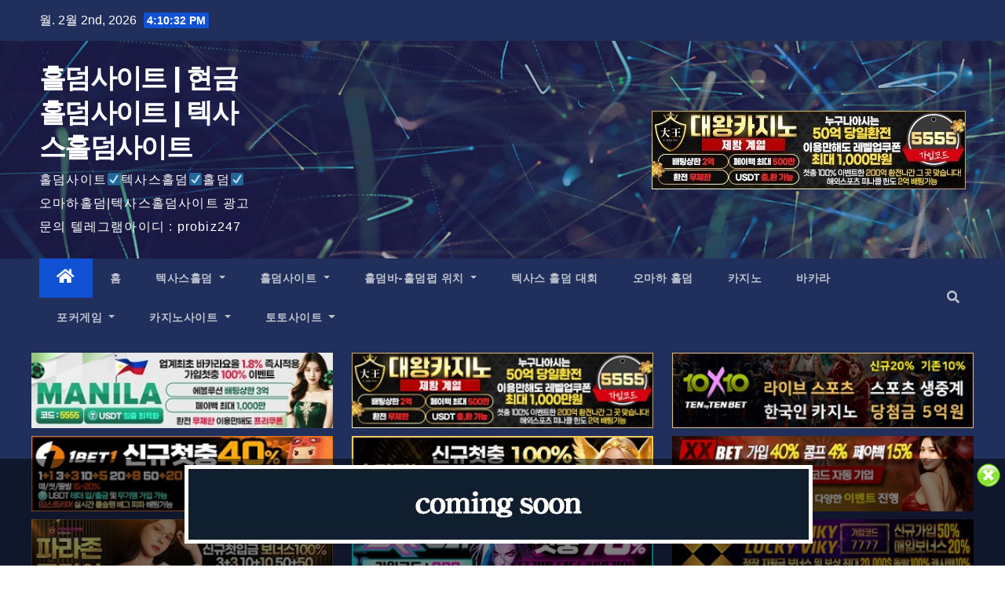

--- FILE ---
content_type: text/html; charset=UTF-8
request_url: https://www.texasholdemsite.info/tag/%EC%9E%A0%EC%8B%A4-%ED%99%80%EB%8D%A4%EB%B0%94/
body_size: 19208
content:
<!DOCTYPE html>
<html lang="ko-KR">
<head>
<meta charset="UTF-8">
<meta name="viewport" content="width=device-width, initial-scale=1">
<link rel="profile" href="https://gmpg.org/xfn/11">
<meta name='robots' content='index, follow, max-image-preview:large, max-snippet:-1, max-video-preview:-1' />

	<!-- This site is optimized with the Yoast SEO plugin v21.1 - https://yoast.com/wordpress/plugins/seo/ -->
	<title>잠실 홀덤바 Archives - 홀덤사이트 | 현금홀덤사이트 | 텍사스홀덤사이트</title>
	<link rel="canonical" href="https://www.texasholdemsite.info/tag/잠실-홀덤바/" />
	<meta property="og:locale" content="ko_KR" />
	<meta property="og:type" content="article" />
	<meta property="og:title" content="잠실 홀덤바 Archives - 홀덤사이트 | 현금홀덤사이트 | 텍사스홀덤사이트" />
	<meta property="og:url" content="https://www.texasholdemsite.info/tag/잠실-홀덤바/" />
	<meta property="og:site_name" content="홀덤사이트 | 현금홀덤사이트 | 텍사스홀덤사이트" />
	<meta name="twitter:card" content="summary_large_image" />
	<script type="application/ld+json" class="yoast-schema-graph">{"@context":"https://schema.org","@graph":[{"@type":"CollectionPage","@id":"https://www.texasholdemsite.info/tag/%ec%9e%a0%ec%8b%a4-%ed%99%80%eb%8d%a4%eb%b0%94/","url":"https://www.texasholdemsite.info/tag/%ec%9e%a0%ec%8b%a4-%ed%99%80%eb%8d%a4%eb%b0%94/","name":"잠실 홀덤바 Archives - 홀덤사이트 | 현금홀덤사이트 | 텍사스홀덤사이트","isPartOf":{"@id":"https://www.texasholdemsite.info/#website"},"primaryImageOfPage":{"@id":"https://www.texasholdemsite.info/tag/%ec%9e%a0%ec%8b%a4-%ed%99%80%eb%8d%a4%eb%b0%94/#primaryimage"},"image":{"@id":"https://www.texasholdemsite.info/tag/%ec%9e%a0%ec%8b%a4-%ed%99%80%eb%8d%a4%eb%b0%94/#primaryimage"},"thumbnailUrl":"https://www.texasholdemsite.info/wp-content/uploads/2022/08/텍사스홀덤-서울-케이엠지엠-kmgm-서울잠실점1.jpg","breadcrumb":{"@id":"https://www.texasholdemsite.info/tag/%ec%9e%a0%ec%8b%a4-%ed%99%80%eb%8d%a4%eb%b0%94/#breadcrumb"},"inLanguage":"ko-KR"},{"@type":"ImageObject","inLanguage":"ko-KR","@id":"https://www.texasholdemsite.info/tag/%ec%9e%a0%ec%8b%a4-%ed%99%80%eb%8d%a4%eb%b0%94/#primaryimage","url":"https://www.texasholdemsite.info/wp-content/uploads/2022/08/텍사스홀덤-서울-케이엠지엠-kmgm-서울잠실점1.jpg","contentUrl":"https://www.texasholdemsite.info/wp-content/uploads/2022/08/텍사스홀덤-서울-케이엠지엠-kmgm-서울잠실점1.jpg","width":750,"height":491,"caption":"텍사스홀덤-서울-케이엠지엠-kmgm-서울잠실점"},{"@type":"BreadcrumbList","@id":"https://www.texasholdemsite.info/tag/%ec%9e%a0%ec%8b%a4-%ed%99%80%eb%8d%a4%eb%b0%94/#breadcrumb","itemListElement":[{"@type":"ListItem","position":1,"name":"Home","item":"https://www.texasholdemsite.info/"},{"@type":"ListItem","position":2,"name":"잠실 홀덤바"}]},{"@type":"WebSite","@id":"https://www.texasholdemsite.info/#website","url":"https://www.texasholdemsite.info/","name":"홀덤사이트 | 현금홀덤사이트 | 텍사스홀덤사이트","description":"홀덤사이트☑️텍사스홀덤☑️홀덤☑️오마하홀덤|텍사스홀덤사이트 광고문의 텔레그램아이디 : probiz247","potentialAction":[{"@type":"SearchAction","target":{"@type":"EntryPoint","urlTemplate":"https://www.texasholdemsite.info/?s={search_term_string}"},"query-input":"required name=search_term_string"}],"inLanguage":"ko-KR"}]}</script>
	<!-- / Yoast SEO plugin. -->


<link rel='dns-prefetch' href='//www.texasholdemsite.info' />
<link rel='dns-prefetch' href='//fonts.googleapis.com' />
<link rel="alternate" type="application/rss+xml" title="홀덤사이트 | 현금홀덤사이트 | 텍사스홀덤사이트 &raquo; 피드" href="https://www.texasholdemsite.info/feed/" />
<link rel="alternate" type="application/rss+xml" title="홀덤사이트 | 현금홀덤사이트 | 텍사스홀덤사이트 &raquo; 댓글 피드" href="https://www.texasholdemsite.info/comments/feed/" />
<link rel="alternate" type="application/rss+xml" title="홀덤사이트 | 현금홀덤사이트 | 텍사스홀덤사이트 &raquo; 잠실 홀덤바 태그 피드" href="https://www.texasholdemsite.info/tag/%ec%9e%a0%ec%8b%a4-%ed%99%80%eb%8d%a4%eb%b0%94/feed/" />
<script type="text/javascript">
window._wpemojiSettings = {"baseUrl":"https:\/\/s.w.org\/images\/core\/emoji\/14.0.0\/72x72\/","ext":".png","svgUrl":"https:\/\/s.w.org\/images\/core\/emoji\/14.0.0\/svg\/","svgExt":".svg","source":{"concatemoji":"https:\/\/www.texasholdemsite.info\/wp-includes\/js\/wp-emoji-release.min.js?ver=6.1.9"}};
/*! This file is auto-generated */
!function(e,a,t){var n,r,o,i=a.createElement("canvas"),p=i.getContext&&i.getContext("2d");function s(e,t){var a=String.fromCharCode,e=(p.clearRect(0,0,i.width,i.height),p.fillText(a.apply(this,e),0,0),i.toDataURL());return p.clearRect(0,0,i.width,i.height),p.fillText(a.apply(this,t),0,0),e===i.toDataURL()}function c(e){var t=a.createElement("script");t.src=e,t.defer=t.type="text/javascript",a.getElementsByTagName("head")[0].appendChild(t)}for(o=Array("flag","emoji"),t.supports={everything:!0,everythingExceptFlag:!0},r=0;r<o.length;r++)t.supports[o[r]]=function(e){if(p&&p.fillText)switch(p.textBaseline="top",p.font="600 32px Arial",e){case"flag":return s([127987,65039,8205,9895,65039],[127987,65039,8203,9895,65039])?!1:!s([55356,56826,55356,56819],[55356,56826,8203,55356,56819])&&!s([55356,57332,56128,56423,56128,56418,56128,56421,56128,56430,56128,56423,56128,56447],[55356,57332,8203,56128,56423,8203,56128,56418,8203,56128,56421,8203,56128,56430,8203,56128,56423,8203,56128,56447]);case"emoji":return!s([129777,127995,8205,129778,127999],[129777,127995,8203,129778,127999])}return!1}(o[r]),t.supports.everything=t.supports.everything&&t.supports[o[r]],"flag"!==o[r]&&(t.supports.everythingExceptFlag=t.supports.everythingExceptFlag&&t.supports[o[r]]);t.supports.everythingExceptFlag=t.supports.everythingExceptFlag&&!t.supports.flag,t.DOMReady=!1,t.readyCallback=function(){t.DOMReady=!0},t.supports.everything||(n=function(){t.readyCallback()},a.addEventListener?(a.addEventListener("DOMContentLoaded",n,!1),e.addEventListener("load",n,!1)):(e.attachEvent("onload",n),a.attachEvent("onreadystatechange",function(){"complete"===a.readyState&&t.readyCallback()})),(e=t.source||{}).concatemoji?c(e.concatemoji):e.wpemoji&&e.twemoji&&(c(e.twemoji),c(e.wpemoji)))}(window,document,window._wpemojiSettings);
</script>
<style type="text/css">
img.wp-smiley,
img.emoji {
	display: inline !important;
	border: none !important;
	box-shadow: none !important;
	height: 1em !important;
	width: 1em !important;
	margin: 0 0.07em !important;
	vertical-align: -0.1em !important;
	background: none !important;
	padding: 0 !important;
}
</style>
	<link rel='stylesheet' id='wp-block-library-css' href='https://www.texasholdemsite.info/wp-includes/css/dist/block-library/style.min.css?ver=6.1.9' type='text/css' media='all' />
<link rel='stylesheet' id='classic-theme-styles-css' href='https://www.texasholdemsite.info/wp-includes/css/classic-themes.min.css?ver=1' type='text/css' media='all' />
<style id='global-styles-inline-css' type='text/css'>
body{--wp--preset--color--black: #000000;--wp--preset--color--cyan-bluish-gray: #abb8c3;--wp--preset--color--white: #ffffff;--wp--preset--color--pale-pink: #f78da7;--wp--preset--color--vivid-red: #cf2e2e;--wp--preset--color--luminous-vivid-orange: #ff6900;--wp--preset--color--luminous-vivid-amber: #fcb900;--wp--preset--color--light-green-cyan: #7bdcb5;--wp--preset--color--vivid-green-cyan: #00d084;--wp--preset--color--pale-cyan-blue: #8ed1fc;--wp--preset--color--vivid-cyan-blue: #0693e3;--wp--preset--color--vivid-purple: #9b51e0;--wp--preset--gradient--vivid-cyan-blue-to-vivid-purple: linear-gradient(135deg,rgba(6,147,227,1) 0%,rgb(155,81,224) 100%);--wp--preset--gradient--light-green-cyan-to-vivid-green-cyan: linear-gradient(135deg,rgb(122,220,180) 0%,rgb(0,208,130) 100%);--wp--preset--gradient--luminous-vivid-amber-to-luminous-vivid-orange: linear-gradient(135deg,rgba(252,185,0,1) 0%,rgba(255,105,0,1) 100%);--wp--preset--gradient--luminous-vivid-orange-to-vivid-red: linear-gradient(135deg,rgba(255,105,0,1) 0%,rgb(207,46,46) 100%);--wp--preset--gradient--very-light-gray-to-cyan-bluish-gray: linear-gradient(135deg,rgb(238,238,238) 0%,rgb(169,184,195) 100%);--wp--preset--gradient--cool-to-warm-spectrum: linear-gradient(135deg,rgb(74,234,220) 0%,rgb(151,120,209) 20%,rgb(207,42,186) 40%,rgb(238,44,130) 60%,rgb(251,105,98) 80%,rgb(254,248,76) 100%);--wp--preset--gradient--blush-light-purple: linear-gradient(135deg,rgb(255,206,236) 0%,rgb(152,150,240) 100%);--wp--preset--gradient--blush-bordeaux: linear-gradient(135deg,rgb(254,205,165) 0%,rgb(254,45,45) 50%,rgb(107,0,62) 100%);--wp--preset--gradient--luminous-dusk: linear-gradient(135deg,rgb(255,203,112) 0%,rgb(199,81,192) 50%,rgb(65,88,208) 100%);--wp--preset--gradient--pale-ocean: linear-gradient(135deg,rgb(255,245,203) 0%,rgb(182,227,212) 50%,rgb(51,167,181) 100%);--wp--preset--gradient--electric-grass: linear-gradient(135deg,rgb(202,248,128) 0%,rgb(113,206,126) 100%);--wp--preset--gradient--midnight: linear-gradient(135deg,rgb(2,3,129) 0%,rgb(40,116,252) 100%);--wp--preset--duotone--dark-grayscale: url('#wp-duotone-dark-grayscale');--wp--preset--duotone--grayscale: url('#wp-duotone-grayscale');--wp--preset--duotone--purple-yellow: url('#wp-duotone-purple-yellow');--wp--preset--duotone--blue-red: url('#wp-duotone-blue-red');--wp--preset--duotone--midnight: url('#wp-duotone-midnight');--wp--preset--duotone--magenta-yellow: url('#wp-duotone-magenta-yellow');--wp--preset--duotone--purple-green: url('#wp-duotone-purple-green');--wp--preset--duotone--blue-orange: url('#wp-duotone-blue-orange');--wp--preset--font-size--small: 13px;--wp--preset--font-size--medium: 20px;--wp--preset--font-size--large: 36px;--wp--preset--font-size--x-large: 42px;--wp--preset--spacing--20: 0.44rem;--wp--preset--spacing--30: 0.67rem;--wp--preset--spacing--40: 1rem;--wp--preset--spacing--50: 1.5rem;--wp--preset--spacing--60: 2.25rem;--wp--preset--spacing--70: 3.38rem;--wp--preset--spacing--80: 5.06rem;}:where(.is-layout-flex){gap: 0.5em;}body .is-layout-flow > .alignleft{float: left;margin-inline-start: 0;margin-inline-end: 2em;}body .is-layout-flow > .alignright{float: right;margin-inline-start: 2em;margin-inline-end: 0;}body .is-layout-flow > .aligncenter{margin-left: auto !important;margin-right: auto !important;}body .is-layout-constrained > .alignleft{float: left;margin-inline-start: 0;margin-inline-end: 2em;}body .is-layout-constrained > .alignright{float: right;margin-inline-start: 2em;margin-inline-end: 0;}body .is-layout-constrained > .aligncenter{margin-left: auto !important;margin-right: auto !important;}body .is-layout-constrained > :where(:not(.alignleft):not(.alignright):not(.alignfull)){max-width: var(--wp--style--global--content-size);margin-left: auto !important;margin-right: auto !important;}body .is-layout-constrained > .alignwide{max-width: var(--wp--style--global--wide-size);}body .is-layout-flex{display: flex;}body .is-layout-flex{flex-wrap: wrap;align-items: center;}body .is-layout-flex > *{margin: 0;}:where(.wp-block-columns.is-layout-flex){gap: 2em;}.has-black-color{color: var(--wp--preset--color--black) !important;}.has-cyan-bluish-gray-color{color: var(--wp--preset--color--cyan-bluish-gray) !important;}.has-white-color{color: var(--wp--preset--color--white) !important;}.has-pale-pink-color{color: var(--wp--preset--color--pale-pink) !important;}.has-vivid-red-color{color: var(--wp--preset--color--vivid-red) !important;}.has-luminous-vivid-orange-color{color: var(--wp--preset--color--luminous-vivid-orange) !important;}.has-luminous-vivid-amber-color{color: var(--wp--preset--color--luminous-vivid-amber) !important;}.has-light-green-cyan-color{color: var(--wp--preset--color--light-green-cyan) !important;}.has-vivid-green-cyan-color{color: var(--wp--preset--color--vivid-green-cyan) !important;}.has-pale-cyan-blue-color{color: var(--wp--preset--color--pale-cyan-blue) !important;}.has-vivid-cyan-blue-color{color: var(--wp--preset--color--vivid-cyan-blue) !important;}.has-vivid-purple-color{color: var(--wp--preset--color--vivid-purple) !important;}.has-black-background-color{background-color: var(--wp--preset--color--black) !important;}.has-cyan-bluish-gray-background-color{background-color: var(--wp--preset--color--cyan-bluish-gray) !important;}.has-white-background-color{background-color: var(--wp--preset--color--white) !important;}.has-pale-pink-background-color{background-color: var(--wp--preset--color--pale-pink) !important;}.has-vivid-red-background-color{background-color: var(--wp--preset--color--vivid-red) !important;}.has-luminous-vivid-orange-background-color{background-color: var(--wp--preset--color--luminous-vivid-orange) !important;}.has-luminous-vivid-amber-background-color{background-color: var(--wp--preset--color--luminous-vivid-amber) !important;}.has-light-green-cyan-background-color{background-color: var(--wp--preset--color--light-green-cyan) !important;}.has-vivid-green-cyan-background-color{background-color: var(--wp--preset--color--vivid-green-cyan) !important;}.has-pale-cyan-blue-background-color{background-color: var(--wp--preset--color--pale-cyan-blue) !important;}.has-vivid-cyan-blue-background-color{background-color: var(--wp--preset--color--vivid-cyan-blue) !important;}.has-vivid-purple-background-color{background-color: var(--wp--preset--color--vivid-purple) !important;}.has-black-border-color{border-color: var(--wp--preset--color--black) !important;}.has-cyan-bluish-gray-border-color{border-color: var(--wp--preset--color--cyan-bluish-gray) !important;}.has-white-border-color{border-color: var(--wp--preset--color--white) !important;}.has-pale-pink-border-color{border-color: var(--wp--preset--color--pale-pink) !important;}.has-vivid-red-border-color{border-color: var(--wp--preset--color--vivid-red) !important;}.has-luminous-vivid-orange-border-color{border-color: var(--wp--preset--color--luminous-vivid-orange) !important;}.has-luminous-vivid-amber-border-color{border-color: var(--wp--preset--color--luminous-vivid-amber) !important;}.has-light-green-cyan-border-color{border-color: var(--wp--preset--color--light-green-cyan) !important;}.has-vivid-green-cyan-border-color{border-color: var(--wp--preset--color--vivid-green-cyan) !important;}.has-pale-cyan-blue-border-color{border-color: var(--wp--preset--color--pale-cyan-blue) !important;}.has-vivid-cyan-blue-border-color{border-color: var(--wp--preset--color--vivid-cyan-blue) !important;}.has-vivid-purple-border-color{border-color: var(--wp--preset--color--vivid-purple) !important;}.has-vivid-cyan-blue-to-vivid-purple-gradient-background{background: var(--wp--preset--gradient--vivid-cyan-blue-to-vivid-purple) !important;}.has-light-green-cyan-to-vivid-green-cyan-gradient-background{background: var(--wp--preset--gradient--light-green-cyan-to-vivid-green-cyan) !important;}.has-luminous-vivid-amber-to-luminous-vivid-orange-gradient-background{background: var(--wp--preset--gradient--luminous-vivid-amber-to-luminous-vivid-orange) !important;}.has-luminous-vivid-orange-to-vivid-red-gradient-background{background: var(--wp--preset--gradient--luminous-vivid-orange-to-vivid-red) !important;}.has-very-light-gray-to-cyan-bluish-gray-gradient-background{background: var(--wp--preset--gradient--very-light-gray-to-cyan-bluish-gray) !important;}.has-cool-to-warm-spectrum-gradient-background{background: var(--wp--preset--gradient--cool-to-warm-spectrum) !important;}.has-blush-light-purple-gradient-background{background: var(--wp--preset--gradient--blush-light-purple) !important;}.has-blush-bordeaux-gradient-background{background: var(--wp--preset--gradient--blush-bordeaux) !important;}.has-luminous-dusk-gradient-background{background: var(--wp--preset--gradient--luminous-dusk) !important;}.has-pale-ocean-gradient-background{background: var(--wp--preset--gradient--pale-ocean) !important;}.has-electric-grass-gradient-background{background: var(--wp--preset--gradient--electric-grass) !important;}.has-midnight-gradient-background{background: var(--wp--preset--gradient--midnight) !important;}.has-small-font-size{font-size: var(--wp--preset--font-size--small) !important;}.has-medium-font-size{font-size: var(--wp--preset--font-size--medium) !important;}.has-large-font-size{font-size: var(--wp--preset--font-size--large) !important;}.has-x-large-font-size{font-size: var(--wp--preset--font-size--x-large) !important;}
.wp-block-navigation a:where(:not(.wp-element-button)){color: inherit;}
:where(.wp-block-columns.is-layout-flex){gap: 2em;}
.wp-block-pullquote{font-size: 1.5em;line-height: 1.6;}
</style>
<link rel='stylesheet' id='newsup-fonts-css' href='//fonts.googleapis.com/css?family=Montserrat%3A400%2C500%2C700%2C800%7CWork%2BSans%3A300%2C400%2C500%2C600%2C700%2C800%2C900%26display%3Dswap&#038;subset=latin%2Clatin-ext' type='text/css' media='all' />
<link rel='stylesheet' id='bootstrap-css' href='https://www.texasholdemsite.info/wp-content/themes/newsup/css/bootstrap.css?ver=6.1.9' type='text/css' media='all' />
<link rel='stylesheet' id='newsup-style-css' href='https://www.texasholdemsite.info/wp-content/themes/newsup/style.css?ver=6.1.9' type='text/css' media='all' />
<link rel='stylesheet' id='newsup-default-css' href='https://www.texasholdemsite.info/wp-content/themes/newsup/css/colors/default.css?ver=6.1.9' type='text/css' media='all' />
<link rel='stylesheet' id='font-awesome-5-all-css' href='https://www.texasholdemsite.info/wp-content/themes/newsup/css/font-awesome/css/all.min.css?ver=6.1.9' type='text/css' media='all' />
<link rel='stylesheet' id='font-awesome-4-shim-css' href='https://www.texasholdemsite.info/wp-content/themes/newsup/css/font-awesome/css/v4-shims.min.css?ver=6.1.9' type='text/css' media='all' />
<link rel='stylesheet' id='owl-carousel-css' href='https://www.texasholdemsite.info/wp-content/themes/newsup/css/owl.carousel.css?ver=6.1.9' type='text/css' media='all' />
<link rel='stylesheet' id='smartmenus-css' href='https://www.texasholdemsite.info/wp-content/themes/newsup/css/jquery.smartmenus.bootstrap.css?ver=6.1.9' type='text/css' media='all' />
<script type='text/javascript' src='https://www.texasholdemsite.info/wp-includes/js/jquery/jquery.min.js?ver=3.6.1' id='jquery-core-js'></script>
<script type='text/javascript' src='https://www.texasholdemsite.info/wp-includes/js/jquery/jquery-migrate.min.js?ver=3.3.2' id='jquery-migrate-js'></script>
<script type='text/javascript' src='https://www.texasholdemsite.info/wp-content/themes/newsup/js/navigation.js?ver=6.1.9' id='newsup-navigation-js'></script>
<script type='text/javascript' src='https://www.texasholdemsite.info/wp-content/themes/newsup/js/bootstrap.js?ver=6.1.9' id='bootstrap-js'></script>
<script type='text/javascript' src='https://www.texasholdemsite.info/wp-content/themes/newsup/js/owl.carousel.min.js?ver=6.1.9' id='owl-carousel-min-js'></script>
<script type='text/javascript' src='https://www.texasholdemsite.info/wp-content/themes/newsup/js/jquery.smartmenus.js?ver=6.1.9' id='smartmenus-js-js'></script>
<script type='text/javascript' src='https://www.texasholdemsite.info/wp-content/themes/newsup/js/jquery.smartmenus.bootstrap.js?ver=6.1.9' id='bootstrap-smartmenus-js-js'></script>
<script type='text/javascript' src='https://www.texasholdemsite.info/wp-content/themes/newsup/js/jquery.marquee.js?ver=6.1.9' id='newsup-marquee-js-js'></script>
<script type='text/javascript' src='https://www.texasholdemsite.info/wp-content/themes/newsup/js/main.js?ver=6.1.9' id='newsup-main-js-js'></script>
<link rel="https://api.w.org/" href="https://www.texasholdemsite.info/wp-json/" /><link rel="alternate" type="application/json" href="https://www.texasholdemsite.info/wp-json/wp/v2/tags/763" /><link rel="EditURI" type="application/rsd+xml" title="RSD" href="https://www.texasholdemsite.info/xmlrpc.php?rsd" />
<link rel="wlwmanifest" type="application/wlwmanifest+xml" href="https://www.texasholdemsite.info/wp-includes/wlwmanifest.xml" />
<meta name="generator" content="WordPress 6.1.9" />
<style type="text/css" id="custom-background-css">
    .wrapper { background-color: #eee; }
</style>
<style type="text/css">.recentcomments a{display:inline !important;padding:0 !important;margin:0 !important;}</style>    <style type="text/css">
            body .site-title a,
        body .site-description {
            color: #fff;
        }

        .site-branding-text .site-title a {
                font-size: px;
            }

            @media only screen and (max-width: 640px) {
                .site-branding-text .site-title a {
                    font-size: 40px;

                }
            }

            @media only screen and (max-width: 375px) {
                .site-branding-text .site-title a {
                    font-size: 32px;

                }
            }

        </style>
    <link rel="icon" href="https://www.texasholdemsite.info/wp-content/uploads/2020/07/texasholdemsite_favicon-1-150x150.jpg" sizes="32x32" />
<link rel="icon" href="https://www.texasholdemsite.info/wp-content/uploads/2020/07/texasholdemsite_favicon-1.jpg" sizes="192x192" />
<link rel="apple-touch-icon" href="https://www.texasholdemsite.info/wp-content/uploads/2020/07/texasholdemsite_favicon-1.jpg" />
<meta name="msapplication-TileImage" content="https://www.texasholdemsite.info/wp-content/uploads/2020/07/texasholdemsite_favicon-1.jpg" />
</head>
<body class="archive tag tag-763 wp-embed-responsive hfeed  ta-hide-date-author-in-list" >
<svg xmlns="http://www.w3.org/2000/svg" viewBox="0 0 0 0" width="0" height="0" focusable="false" role="none" style="visibility: hidden; position: absolute; left: -9999px; overflow: hidden;" ><defs><filter id="wp-duotone-dark-grayscale"><feColorMatrix color-interpolation-filters="sRGB" type="matrix" values=" .299 .587 .114 0 0 .299 .587 .114 0 0 .299 .587 .114 0 0 .299 .587 .114 0 0 " /><feComponentTransfer color-interpolation-filters="sRGB" ><feFuncR type="table" tableValues="0 0.49803921568627" /><feFuncG type="table" tableValues="0 0.49803921568627" /><feFuncB type="table" tableValues="0 0.49803921568627" /><feFuncA type="table" tableValues="1 1" /></feComponentTransfer><feComposite in2="SourceGraphic" operator="in" /></filter></defs></svg><svg xmlns="http://www.w3.org/2000/svg" viewBox="0 0 0 0" width="0" height="0" focusable="false" role="none" style="visibility: hidden; position: absolute; left: -9999px; overflow: hidden;" ><defs><filter id="wp-duotone-grayscale"><feColorMatrix color-interpolation-filters="sRGB" type="matrix" values=" .299 .587 .114 0 0 .299 .587 .114 0 0 .299 .587 .114 0 0 .299 .587 .114 0 0 " /><feComponentTransfer color-interpolation-filters="sRGB" ><feFuncR type="table" tableValues="0 1" /><feFuncG type="table" tableValues="0 1" /><feFuncB type="table" tableValues="0 1" /><feFuncA type="table" tableValues="1 1" /></feComponentTransfer><feComposite in2="SourceGraphic" operator="in" /></filter></defs></svg><svg xmlns="http://www.w3.org/2000/svg" viewBox="0 0 0 0" width="0" height="0" focusable="false" role="none" style="visibility: hidden; position: absolute; left: -9999px; overflow: hidden;" ><defs><filter id="wp-duotone-purple-yellow"><feColorMatrix color-interpolation-filters="sRGB" type="matrix" values=" .299 .587 .114 0 0 .299 .587 .114 0 0 .299 .587 .114 0 0 .299 .587 .114 0 0 " /><feComponentTransfer color-interpolation-filters="sRGB" ><feFuncR type="table" tableValues="0.54901960784314 0.98823529411765" /><feFuncG type="table" tableValues="0 1" /><feFuncB type="table" tableValues="0.71764705882353 0.25490196078431" /><feFuncA type="table" tableValues="1 1" /></feComponentTransfer><feComposite in2="SourceGraphic" operator="in" /></filter></defs></svg><svg xmlns="http://www.w3.org/2000/svg" viewBox="0 0 0 0" width="0" height="0" focusable="false" role="none" style="visibility: hidden; position: absolute; left: -9999px; overflow: hidden;" ><defs><filter id="wp-duotone-blue-red"><feColorMatrix color-interpolation-filters="sRGB" type="matrix" values=" .299 .587 .114 0 0 .299 .587 .114 0 0 .299 .587 .114 0 0 .299 .587 .114 0 0 " /><feComponentTransfer color-interpolation-filters="sRGB" ><feFuncR type="table" tableValues="0 1" /><feFuncG type="table" tableValues="0 0.27843137254902" /><feFuncB type="table" tableValues="0.5921568627451 0.27843137254902" /><feFuncA type="table" tableValues="1 1" /></feComponentTransfer><feComposite in2="SourceGraphic" operator="in" /></filter></defs></svg><svg xmlns="http://www.w3.org/2000/svg" viewBox="0 0 0 0" width="0" height="0" focusable="false" role="none" style="visibility: hidden; position: absolute; left: -9999px; overflow: hidden;" ><defs><filter id="wp-duotone-midnight"><feColorMatrix color-interpolation-filters="sRGB" type="matrix" values=" .299 .587 .114 0 0 .299 .587 .114 0 0 .299 .587 .114 0 0 .299 .587 .114 0 0 " /><feComponentTransfer color-interpolation-filters="sRGB" ><feFuncR type="table" tableValues="0 0" /><feFuncG type="table" tableValues="0 0.64705882352941" /><feFuncB type="table" tableValues="0 1" /><feFuncA type="table" tableValues="1 1" /></feComponentTransfer><feComposite in2="SourceGraphic" operator="in" /></filter></defs></svg><svg xmlns="http://www.w3.org/2000/svg" viewBox="0 0 0 0" width="0" height="0" focusable="false" role="none" style="visibility: hidden; position: absolute; left: -9999px; overflow: hidden;" ><defs><filter id="wp-duotone-magenta-yellow"><feColorMatrix color-interpolation-filters="sRGB" type="matrix" values=" .299 .587 .114 0 0 .299 .587 .114 0 0 .299 .587 .114 0 0 .299 .587 .114 0 0 " /><feComponentTransfer color-interpolation-filters="sRGB" ><feFuncR type="table" tableValues="0.78039215686275 1" /><feFuncG type="table" tableValues="0 0.94901960784314" /><feFuncB type="table" tableValues="0.35294117647059 0.47058823529412" /><feFuncA type="table" tableValues="1 1" /></feComponentTransfer><feComposite in2="SourceGraphic" operator="in" /></filter></defs></svg><svg xmlns="http://www.w3.org/2000/svg" viewBox="0 0 0 0" width="0" height="0" focusable="false" role="none" style="visibility: hidden; position: absolute; left: -9999px; overflow: hidden;" ><defs><filter id="wp-duotone-purple-green"><feColorMatrix color-interpolation-filters="sRGB" type="matrix" values=" .299 .587 .114 0 0 .299 .587 .114 0 0 .299 .587 .114 0 0 .299 .587 .114 0 0 " /><feComponentTransfer color-interpolation-filters="sRGB" ><feFuncR type="table" tableValues="0.65098039215686 0.40392156862745" /><feFuncG type="table" tableValues="0 1" /><feFuncB type="table" tableValues="0.44705882352941 0.4" /><feFuncA type="table" tableValues="1 1" /></feComponentTransfer><feComposite in2="SourceGraphic" operator="in" /></filter></defs></svg><svg xmlns="http://www.w3.org/2000/svg" viewBox="0 0 0 0" width="0" height="0" focusable="false" role="none" style="visibility: hidden; position: absolute; left: -9999px; overflow: hidden;" ><defs><filter id="wp-duotone-blue-orange"><feColorMatrix color-interpolation-filters="sRGB" type="matrix" values=" .299 .587 .114 0 0 .299 .587 .114 0 0 .299 .587 .114 0 0 .299 .587 .114 0 0 " /><feComponentTransfer color-interpolation-filters="sRGB" ><feFuncR type="table" tableValues="0.098039215686275 1" /><feFuncG type="table" tableValues="0 0.66274509803922" /><feFuncB type="table" tableValues="0.84705882352941 0.41960784313725" /><feFuncA type="table" tableValues="1 1" /></feComponentTransfer><feComposite in2="SourceGraphic" operator="in" /></filter></defs></svg><div id="page" class="site">
<a class="skip-link screen-reader-text" href="#content">
Skip to content</a>
    <div class="wrapper" id="custom-background-css">
        <header class="mg-headwidget">
            <!--==================== TOP BAR ====================-->

            <div class="mg-head-detail hidden-xs">
    <div class="container-fluid">
        <div class="row align-items-center">
                        <div class="col-md-6 col-xs-12">
                <ul class="info-left">
                            <li>월. 2월 2nd, 2026             <span  id="time" class="time"></span>
                    
        </li>
                    </ul>
            </div>
                        <div class="col-md-6 col-xs-12">
                <ul class="mg-social info-right">
                    
                                                                                                                                      
                                      </ul>
            </div>
                    </div>
    </div>
</div>
            <div class="clearfix"></div>
                        <div class="mg-nav-widget-area-back" style='background-image: url("https://www.texasholdemsite.info/wp-content/themes/newsup/images/head-back.jpg" );'>
                        <div class="overlay">
              <div class="inner"  style="background-color:rgba(32,47,91,0.4);" > 
                <div class="container-fluid">
                    <div class="mg-nav-widget-area">
                        <div class="row align-items-center">
                            <div class="col-md-3 col-sm-4 text-center-xs">
                                <div class="navbar-header">
                                                                <div class="site-branding-text">
                                <h1 class="site-title"> <a href="https://www.texasholdemsite.info/" rel="home">홀덤사이트 | 현금홀덤사이트 | 텍사스홀덤사이트</a></h1>
                                <p class="site-description">홀덤사이트☑️텍사스홀덤☑️홀덤☑️오마하홀덤|텍사스홀덤사이트 광고문의 텔레그램아이디 : probiz247</p>
                                </div>
                                                              </div>
                            </div>
                                                   <div class="col-md-9 ">
                                                <div class="header-ads">
                        <a class="pull-right" https://dwca152.com/ href="https://dwca152.com/"
                            target="_blank"  >
                            <img width="400" height="100" src="https://www.texasholdemsite.info/wp-content/uploads/2025/08/cropped-카지노사이트-대왕카지노-배너-텍사스홀덤사이트-100-0806.jpg" class="attachment-full size-full" alt="카지노사이트-대왕카지노-배너-텍사스홀덤사이트" decoding="async" loading="lazy" srcset="https://www.texasholdemsite.info/wp-content/uploads/2025/08/cropped-카지노사이트-대왕카지노-배너-텍사스홀덤사이트-100-0806.jpg 400w, https://www.texasholdemsite.info/wp-content/uploads/2025/08/cropped-카지노사이트-대왕카지노-배너-텍사스홀덤사이트-100-0806-300x75.jpg 300w" sizes="(max-width: 400px) 100vw, 400px" />                        </a>
                    </div>
                                

            </div>
            <!-- Trending line END -->
            
                        </div>
                    </div>
                </div>
              </div>
              </div>
          </div>
    <div class="mg-menu-full">
      <nav class="navbar navbar-expand-lg navbar-wp">
        <div class="container-fluid flex-row-reverse">
          <!-- Right nav -->
                    <div class="m-header d-flex pl-3 ml-auto my-2 my-lg-0 position-relative align-items-center">
                                                <a class="mobilehomebtn" href="https://www.texasholdemsite.info"><span class="fas fa-home"></span></a>
                        <!-- navbar-toggle -->
                        <button class="navbar-toggler mx-auto" type="button" data-toggle="collapse" data-target="#navbar-wp" aria-controls="navbarSupportedContent" aria-expanded="false" aria-label="Toggle navigation">
                          <i class="fas fa-bars"></i>
                        </button>
                        <!-- /navbar-toggle -->
                                                <div class="dropdown show mg-search-box pr-2">
                            <a class="dropdown-toggle msearch ml-auto" href="#" role="button" id="dropdownMenuLink" data-toggle="dropdown" aria-haspopup="true" aria-expanded="false">
                               <i class="fas fa-search"></i>
                            </a>

                            <div class="dropdown-menu searchinner" aria-labelledby="dropdownMenuLink">
                        <form role="search" method="get" id="searchform" action="https://www.texasholdemsite.info/">
  <div class="input-group">
    <input type="search" class="form-control" placeholder="Search" value="" name="s" />
    <span class="input-group-btn btn-default">
    <button type="submit" class="btn"> <i class="fas fa-search"></i> </button>
    </span> </div>
</form>                      </div>
                        </div>
                                              
                    </div>
                    <!-- /Right nav -->
         
          
                  <div class="collapse navbar-collapse" id="navbar-wp">
                  	<div class="d-md-block">
                  <ul id="menu-%ed%85%8d%ec%82%ac%ec%8a%a4%ed%99%80%eb%8d%a4" class="nav navbar-nav mr-auto"><li class="active home"><a class="homebtn" href="https://www.texasholdemsite.info"><span class='fas fa-home'></span></a></li><li id="menu-item-33" class="menu-item menu-item-type-custom menu-item-object-custom menu-item-home menu-item-33"><a class="nav-link" title="홈" href="https://www.texasholdemsite.info">홈</a></li>
<li id="menu-item-26" class="menu-item menu-item-type-taxonomy menu-item-object-category menu-item-has-children menu-item-26 dropdown"><a class="nav-link" title="텍사스홀덤" href="https://www.texasholdemsite.info/category/%ed%85%8d%ec%82%ac%ec%8a%a4%ed%99%80%eb%8d%a4/" data-toggle="dropdown" class="dropdown-toggle">텍사스홀덤 </a>
<ul role="menu" class=" dropdown-menu">
	<li id="menu-item-265" class="menu-item menu-item-type-taxonomy menu-item-object-category menu-item-265"><a class="dropdown-item" title="텍사스홀덤 개요" href="https://www.texasholdemsite.info/category/%ed%85%8d%ec%82%ac%ec%8a%a4%ed%99%80%eb%8d%a4/%ed%85%8d%ec%82%ac%ec%8a%a4%ed%99%80%eb%8d%a4-%ea%b0%9c%ec%9a%94/">텍사스홀덤 개요</a></li>
	<li id="menu-item-277" class="menu-item menu-item-type-taxonomy menu-item-object-category menu-item-277"><a class="dropdown-item" title="텍사스홀덤 게임" href="https://www.texasholdemsite.info/category/%ed%85%8d%ec%82%ac%ec%8a%a4%ed%99%80%eb%8d%a4/%ed%85%8d%ec%82%ac%ec%8a%a4%ed%99%80%eb%8d%a4-%ea%b2%8c%ec%9e%84/">텍사스홀덤 게임</a></li>
	<li id="menu-item-267" class="menu-item menu-item-type-taxonomy menu-item-object-category menu-item-267"><a class="dropdown-item" title="텍사스홀덤 규칙" href="https://www.texasholdemsite.info/category/%ed%85%8d%ec%82%ac%ec%8a%a4%ed%99%80%eb%8d%a4/%ed%85%8d%ec%82%ac%ec%8a%a4%ed%99%80%eb%8d%a4-%ea%b7%9c%ec%b9%99/">텍사스홀덤 규칙</a></li>
	<li id="menu-item-269" class="menu-item menu-item-type-taxonomy menu-item-object-category menu-item-269"><a class="dropdown-item" title="텍사스홀덤 룰" href="https://www.texasholdemsite.info/category/%ed%85%8d%ec%82%ac%ec%8a%a4%ed%99%80%eb%8d%a4/%ed%85%8d%ec%82%ac%ec%8a%a4%ed%99%80%eb%8d%a4-%eb%a3%b0/">텍사스홀덤 룰</a></li>
	<li id="menu-item-28" class="menu-item menu-item-type-taxonomy menu-item-object-category menu-item-28"><a class="dropdown-item" title="텍사스홀덤 용어" href="https://www.texasholdemsite.info/category/%ed%85%8d%ec%82%ac%ec%8a%a4%ed%99%80%eb%8d%a4/%ed%85%8d%ec%82%ac%ec%8a%a4%ed%99%80%eb%8d%a4-%ec%9a%a9%ec%96%b4/">텍사스홀덤 용어</a></li>
	<li id="menu-item-275" class="menu-item menu-item-type-taxonomy menu-item-object-category menu-item-275"><a class="dropdown-item" title="텍사스홀덤 족보" href="https://www.texasholdemsite.info/category/%ed%85%8d%ec%82%ac%ec%8a%a4%ed%99%80%eb%8d%a4/%ed%85%8d%ec%82%ac%ec%8a%a4%ed%99%80%eb%8d%a4-%ec%a1%b1%eb%b3%b4/">텍사스홀덤 족보</a></li>
	<li id="menu-item-29" class="menu-item menu-item-type-taxonomy menu-item-object-category menu-item-29"><a class="dropdown-item" title="텍사스홀덤 분석" href="https://www.texasholdemsite.info/category/%ed%85%8d%ec%82%ac%ec%8a%a4%ed%99%80%eb%8d%a4/%ed%85%8d%ec%82%ac%ec%8a%a4%ed%99%80%eb%8d%a4-%eb%b6%84%ec%84%9d/">텍사스홀덤 분석</a></li>
	<li id="menu-item-270" class="menu-item menu-item-type-taxonomy menu-item-object-category menu-item-270"><a class="dropdown-item" title="텍사스홀덤 배팅" href="https://www.texasholdemsite.info/category/%ed%85%8d%ec%82%ac%ec%8a%a4%ed%99%80%eb%8d%a4/%ed%85%8d%ec%82%ac%ec%8a%a4%ed%99%80%eb%8d%a4-%eb%b0%b0%ed%8c%85/">텍사스홀덤 배팅</a></li>
	<li id="menu-item-272" class="menu-item menu-item-type-taxonomy menu-item-object-category menu-item-272"><a class="dropdown-item" title="텍사스홀덤 승률" href="https://www.texasholdemsite.info/category/%ed%85%8d%ec%82%ac%ec%8a%a4%ed%99%80%eb%8d%a4/%ed%85%8d%ec%82%ac%ec%8a%a4%ed%99%80%eb%8d%a4-%ec%8a%b9%eb%a5%a0/">텍사스홀덤 승률</a></li>
	<li id="menu-item-274" class="menu-item menu-item-type-taxonomy menu-item-object-category menu-item-274"><a class="dropdown-item" title="텍사스홀덤 전략" href="https://www.texasholdemsite.info/category/%ed%85%8d%ec%82%ac%ec%8a%a4%ed%99%80%eb%8d%a4/%ed%85%8d%ec%82%ac%ec%8a%a4%ed%99%80%eb%8d%a4-%ec%a0%84%eb%9e%b5/">텍사스홀덤 전략</a></li>
	<li id="menu-item-276" class="menu-item menu-item-type-taxonomy menu-item-object-category menu-item-276"><a class="dropdown-item" title="텍사스홀덤 확률" href="https://www.texasholdemsite.info/category/%ed%85%8d%ec%82%ac%ec%8a%a4%ed%99%80%eb%8d%a4/%ed%85%8d%ec%82%ac%ec%8a%a4%ed%99%80%eb%8d%a4-%ed%99%95%eb%a5%a0/">텍사스홀덤 확률</a></li>
	<li id="menu-item-30" class="menu-item menu-item-type-taxonomy menu-item-object-category menu-item-30"><a class="dropdown-item" title="텍사스홀덤 또는 홀덤의 종류" href="https://www.texasholdemsite.info/category/%ed%85%8d%ec%82%ac%ec%8a%a4%ed%99%80%eb%8d%a4/%ed%85%8d%ec%82%ac%ec%8a%a4%ed%99%80%eb%8d%a4-%eb%98%90%eb%8a%94-%ed%99%80%eb%8d%a4%ec%9d%98-%ec%a2%85%eb%a5%98/">텍사스홀덤 또는 홀덤의 종류</a></li>
</ul>
</li>
<li id="menu-item-4389" class="menu-item menu-item-type-taxonomy menu-item-object-category menu-item-has-children menu-item-4389 dropdown"><a class="nav-link" title="홀덤사이트" href="https://www.texasholdemsite.info/category/%ed%99%80%eb%8d%a4%ec%82%ac%ec%9d%b4%ed%8a%b8/" data-toggle="dropdown" class="dropdown-toggle">홀덤사이트 </a>
<ul role="menu" class=" dropdown-menu">
	<li id="menu-item-5707" class="menu-item menu-item-type-custom menu-item-object-custom menu-item-5707"><a class="dropdown-item" title="포인트홀덤" href="https://www.texasholdemsite.info/홀덤사이트/홀덤사이트-포인트홀덤/">포인트홀덤</a></li>
	<li id="menu-item-5708" class="menu-item menu-item-type-custom menu-item-object-custom menu-item-5708"><a class="dropdown-item" title="포커캐슬" href="https://www.texasholdemsite.info/홀덤사이트/홀덤사이트-포커캐슬/">포커캐슬</a></li>
	<li id="menu-item-5710" class="menu-item menu-item-type-custom menu-item-object-custom menu-item-5710"><a class="dropdown-item" title="모두의홀덤" href="https://www.texasholdemsite.info/홀덤사이트/홀덤사이트-모두의홀덤/">모두의홀덤</a></li>
	<li id="menu-item-5711" class="menu-item menu-item-type-custom menu-item-object-custom menu-item-5711"><a class="dropdown-item" title="포커에이스" href="https://www.texasholdemsite.info/홀덤사이트/홀덤사이트-포커에이스/">포커에이스</a></li>
	<li id="menu-item-5712" class="menu-item menu-item-type-custom menu-item-object-custom menu-item-5712"><a class="dropdown-item" title="스윗포인트" href="https://www.texasholdemsite.info/홀덤사이트/스윗포인트/">스윗포인트</a></li>
	<li id="menu-item-5706" class="menu-item menu-item-type-custom menu-item-object-custom menu-item-5706"><a class="dropdown-item" title="더원홀덤" href="https://www.texasholdemsite.info/홀덤사이트/홀덤사이트-더원홀덤/">더원홀덤</a></li>
</ul>
</li>
<li id="menu-item-2302" class="menu-item menu-item-type-taxonomy menu-item-object-category menu-item-has-children menu-item-2302 dropdown"><a class="nav-link" title="홀덤바-홀덤펍 위치" href="https://www.texasholdemsite.info/category/%ed%99%80%eb%8d%a4%eb%b0%94-%ed%99%80%eb%8d%a4%ed%8e%8d-%ec%9c%84%ec%b9%98/" data-toggle="dropdown" class="dropdown-toggle">홀덤바-홀덤펍 위치 </a>
<ul role="menu" class=" dropdown-menu">
	<li id="menu-item-2311" class="menu-item menu-item-type-taxonomy menu-item-object-category menu-item-2311"><a class="dropdown-item" title="서울" href="https://www.texasholdemsite.info/category/%ed%99%80%eb%8d%a4%eb%b0%94-%ed%99%80%eb%8d%a4%ed%8e%8d-%ec%9c%84%ec%b9%98/%ec%84%9c%ec%9a%b8/">서울</a></li>
	<li id="menu-item-2304" class="menu-item menu-item-type-taxonomy menu-item-object-category menu-item-2304"><a class="dropdown-item" title="경기도" href="https://www.texasholdemsite.info/category/%ed%99%80%eb%8d%a4%eb%b0%94-%ed%99%80%eb%8d%a4%ed%8e%8d-%ec%9c%84%ec%b9%98/%ea%b2%bd%ea%b8%b0%eb%8f%84/">경기도</a></li>
	<li id="menu-item-2314" class="menu-item menu-item-type-taxonomy menu-item-object-category menu-item-2314"><a class="dropdown-item" title="인천" href="https://www.texasholdemsite.info/category/%ed%99%80%eb%8d%a4%eb%b0%94-%ed%99%80%eb%8d%a4%ed%8e%8d-%ec%9c%84%ec%b9%98/%ec%9d%b8%ec%b2%9c/">인천</a></li>
	<li id="menu-item-2310" class="menu-item menu-item-type-taxonomy menu-item-object-category menu-item-2310"><a class="dropdown-item" title="부산" href="https://www.texasholdemsite.info/category/%ed%99%80%eb%8d%a4%eb%b0%94-%ed%99%80%eb%8d%a4%ed%8e%8d-%ec%9c%84%ec%b9%98/%eb%b6%80%ec%82%b0/">부산</a></li>
	<li id="menu-item-2308" class="menu-item menu-item-type-taxonomy menu-item-object-category menu-item-2308"><a class="dropdown-item" title="대구" href="https://www.texasholdemsite.info/category/%ed%99%80%eb%8d%a4%eb%b0%94-%ed%99%80%eb%8d%a4%ed%8e%8d-%ec%9c%84%ec%b9%98/%eb%8c%80%ea%b5%ac/">대구</a></li>
	<li id="menu-item-2309" class="menu-item menu-item-type-taxonomy menu-item-object-category menu-item-2309"><a class="dropdown-item" title="대전" href="https://www.texasholdemsite.info/category/%ed%99%80%eb%8d%a4%eb%b0%94-%ed%99%80%eb%8d%a4%ed%8e%8d-%ec%9c%84%ec%b9%98/%eb%8c%80%ec%a0%84/">대전</a></li>
	<li id="menu-item-2313" class="menu-item menu-item-type-taxonomy menu-item-object-category menu-item-2313"><a class="dropdown-item" title="울산" href="https://www.texasholdemsite.info/category/%ed%99%80%eb%8d%a4%eb%b0%94-%ed%99%80%eb%8d%a4%ed%8e%8d-%ec%9c%84%ec%b9%98/%ec%9a%b8%ec%82%b0/">울산</a></li>
	<li id="menu-item-2307" class="menu-item menu-item-type-taxonomy menu-item-object-category menu-item-2307"><a class="dropdown-item" title="광주" href="https://www.texasholdemsite.info/category/%ed%99%80%eb%8d%a4%eb%b0%94-%ed%99%80%eb%8d%a4%ed%8e%8d-%ec%9c%84%ec%b9%98/%ea%b4%91%ec%a3%bc/">광주</a></li>
	<li id="menu-item-2312" class="menu-item menu-item-type-taxonomy menu-item-object-category menu-item-2312"><a class="dropdown-item" title="세종시" href="https://www.texasholdemsite.info/category/%ed%99%80%eb%8d%a4%eb%b0%94-%ed%99%80%eb%8d%a4%ed%8e%8d-%ec%9c%84%ec%b9%98/%ec%84%b8%ec%a2%85%ec%8b%9c/">세종시</a></li>
	<li id="menu-item-2320" class="menu-item menu-item-type-taxonomy menu-item-object-category menu-item-2320"><a class="dropdown-item" title="충청도" href="https://www.texasholdemsite.info/category/%ed%99%80%eb%8d%a4%eb%b0%94-%ed%99%80%eb%8d%a4%ed%8e%8d-%ec%9c%84%ec%b9%98/%ec%b6%a9%ec%b2%ad%eb%8f%84/">충청도</a></li>
	<li id="menu-item-2319" class="menu-item menu-item-type-taxonomy menu-item-object-category menu-item-2319"><a class="dropdown-item" title="경상도" href="https://www.texasholdemsite.info/category/%ed%99%80%eb%8d%a4%eb%b0%94-%ed%99%80%eb%8d%a4%ed%8e%8d-%ec%9c%84%ec%b9%98/%ea%b2%bd%ec%83%81%eb%8f%84/">경상도</a></li>
	<li id="menu-item-2303" class="menu-item menu-item-type-taxonomy menu-item-object-category menu-item-2303"><a class="dropdown-item" title="강원도" href="https://www.texasholdemsite.info/category/%ed%99%80%eb%8d%a4%eb%b0%94-%ed%99%80%eb%8d%a4%ed%8e%8d-%ec%9c%84%ec%b9%98/%ea%b0%95%ec%9b%90%eb%8f%84/">강원도</a></li>
	<li id="menu-item-2315" class="menu-item menu-item-type-taxonomy menu-item-object-category menu-item-2315"><a class="dropdown-item" title="전라도" href="https://www.texasholdemsite.info/category/%ed%99%80%eb%8d%a4%eb%b0%94-%ed%99%80%eb%8d%a4%ed%8e%8d-%ec%9c%84%ec%b9%98/%ec%a0%84%eb%9d%bc%eb%8f%84/">전라도</a></li>
	<li id="menu-item-2316" class="menu-item menu-item-type-taxonomy menu-item-object-category menu-item-2316"><a class="dropdown-item" title="제주도" href="https://www.texasholdemsite.info/category/%ed%99%80%eb%8d%a4%eb%b0%94-%ed%99%80%eb%8d%a4%ed%8e%8d-%ec%9c%84%ec%b9%98/%ec%a0%9c%ec%a3%bc%eb%8f%84/">제주도</a></li>
</ul>
</li>
<li id="menu-item-2329" class="menu-item menu-item-type-taxonomy menu-item-object-category menu-item-2329"><a class="nav-link" title="텍사스 홀덤 대회" target="_blank" href="https://www.texasholdemsite.info/category/%ed%85%8d%ec%82%ac%ec%8a%a4-%ed%99%80%eb%8d%a4-%eb%8c%80%ed%9a%8c/">텍사스 홀덤 대회</a></li>
<li id="menu-item-2326" class="menu-item menu-item-type-taxonomy menu-item-object-category menu-item-2326"><a class="nav-link" title="오마하 홀덤" target="_blank" href="https://www.texasholdemsite.info/category/%ec%98%a4%eb%a7%88%ed%95%98-%ed%99%80%eb%8d%a4/">오마하 홀덤</a></li>
<li id="menu-item-31" class="menu-item menu-item-type-taxonomy menu-item-object-category menu-item-31"><a class="nav-link" title="카지노" target="_blank" href="https://www.texasholdemsite.info/category/%ec%b9%b4%ec%a7%80%eb%85%b8/">카지노</a></li>
<li id="menu-item-32" class="menu-item menu-item-type-taxonomy menu-item-object-category menu-item-32"><a class="nav-link" title="바카라" target="_blank" href="https://www.texasholdemsite.info/category/%eb%b0%94%ec%b9%b4%eb%9d%bc/">바카라</a></li>
<li id="menu-item-278" class="menu-item menu-item-type-taxonomy menu-item-object-category menu-item-has-children menu-item-278 dropdown"><a class="nav-link" title="포커게임" target="_blank" href="https://www.texasholdemsite.info/category/%ed%8f%ac%ec%bb%a4%ea%b2%8c%ec%9e%84/" data-toggle="dropdown" class="dropdown-toggle">포커게임 </a>
<ul role="menu" class=" dropdown-menu">
	<li id="menu-item-287" class="menu-item menu-item-type-taxonomy menu-item-object-category menu-item-287"><a class="dropdown-item" title="바둑이게임" target="_blank" href="https://www.texasholdemsite.info/category/%ed%8f%ac%ec%bb%a4%ea%b2%8c%ec%9e%84/%eb%b0%94%eb%91%91%ec%9d%b4%ea%b2%8c%ec%9e%84/">바둑이게임</a></li>
</ul>
</li>
<li id="menu-item-288" class="menu-item menu-item-type-taxonomy menu-item-object-category menu-item-has-children menu-item-288 dropdown"><a class="nav-link" title="카지노사이트" href="https://www.texasholdemsite.info/category/%ec%b9%b4%ec%a7%80%eb%85%b8%ec%82%ac%ec%9d%b4%ed%8a%b8/" data-toggle="dropdown" class="dropdown-toggle">카지노사이트 </a>
<ul role="menu" class=" dropdown-menu">
	<li id="menu-item-6714" class="menu-item menu-item-type-custom menu-item-object-custom menu-item-6714"><a class="dropdown-item" title="카지노사이트-대왕카지노" target="_blank" href="https://dwca152.com/">카지노사이트-대왕카지노</a></li>
	<li id="menu-item-2179" class="menu-item menu-item-type-custom menu-item-object-custom menu-item-2179"><a class="dropdown-item" title="카지노사이트-파라존코리아" target="_blank" href="http://www.lzmt37.com/">카지노사이트-파라존코리아</a></li>
	<li id="menu-item-6752" class="menu-item menu-item-type-custom menu-item-object-custom menu-item-6752"><a class="dropdown-item" title="카지노사이트-뉴헤븐카지노" target="_blank" href="http://www.nh1526.com/">카지노사이트-뉴헤븐카지노</a></li>
	<li id="menu-item-6768" class="menu-item menu-item-type-custom menu-item-object-custom menu-item-6768"><a class="dropdown-item" title="카지노사이트-유로88" target="_blank" href="https://euro88dr.com/?a=biz00">카지노사이트-유로88</a></li>
	<li id="menu-item-292" class="menu-item menu-item-type-custom menu-item-object-custom menu-item-292"><a class="dropdown-item" title="카지노사이트-솔카지노" target="_blank" href="http://www.casol464.com/#/">카지노사이트-솔카지노</a></li>
	<li id="menu-item-6571" class="menu-item menu-item-type-custom menu-item-object-custom menu-item-6571"><a class="dropdown-item" title="카지노사이트-엑스엑스벳" target="_blank" href="https://xxbet.world?code=wk1111">카지노사이트-엑스엑스벳</a></li>
	<li id="menu-item-2185" class="menu-item menu-item-type-custom menu-item-object-custom menu-item-2185"><a class="dropdown-item" title="카지노사이트-sm카지노" target="_blank" href="http://sev366.com">카지노사이트-sm카지노</a></li>
	<li id="menu-item-2186" class="menu-item menu-item-type-custom menu-item-object-custom menu-item-2186"><a class="dropdown-item" title="카지노사이트-메리트카지노" target="_blank" href="https://www.nnb55.com/">카지노사이트-메리트카지노</a></li>
	<li id="menu-item-290" class="menu-item menu-item-type-custom menu-item-object-custom menu-item-290"><a class="dropdown-item" title="카지노사이트-더킹카지노" target="_blank" href="https://thekingca888.com/">카지노사이트-더킹카지노</a></li>
</ul>
</li>
<li id="menu-item-791" class="menu-item menu-item-type-taxonomy menu-item-object-category menu-item-has-children menu-item-791 dropdown"><a class="nav-link" title="토토사이트" href="https://www.texasholdemsite.info/category/%ed%86%a0%ed%86%a0%ec%82%ac%ec%9d%b4%ed%8a%b8/" data-toggle="dropdown" class="dropdown-toggle">토토사이트 </a>
<ul role="menu" class=" dropdown-menu">
	<li id="menu-item-6760" class="menu-item menu-item-type-custom menu-item-object-custom menu-item-6760"><a class="dropdown-item" title="토토사이트-마닐라" target="_blank" href="https://ma-0001.com/@5555">토토사이트-마닐라</a></li>
	<li id="menu-item-6673" class="menu-item menu-item-type-custom menu-item-object-custom menu-item-6673"><a class="dropdown-item" title="토토사이트-텐텐벳" target="_blank" href="https://www.10x10v2d.com/affiliates/?btag=441957">토토사이트-텐텐벳</a></li>
	<li id="menu-item-794" class="menu-item menu-item-type-custom menu-item-object-custom menu-item-794"><a class="dropdown-item" title="토토사이트 - 원벳원" target="_blank" href="http://1bet1.vip/">토토사이트 &#8211; 원벳원</a></li>
	<li id="menu-item-6722" class="menu-item menu-item-type-custom menu-item-object-custom menu-item-6722"><a class="dropdown-item" title="토토사이트-세븐벳" target="_blank" href="https://sv-vvv.com/">토토사이트-세븐벳</a></li>
	<li id="menu-item-6773" class="menu-item menu-item-type-custom menu-item-object-custom menu-item-6773"><a class="dropdown-item" title="토토사이트-이지벳" target="_blank" href="https://eazyb-10.com/EAD0219">토토사이트-이지벳</a></li>
	<li id="menu-item-6780" class="menu-item menu-item-type-custom menu-item-object-custom menu-item-6780"><a class="dropdown-item" title="토토사이트-네라벳" target="_blank" href="http://nerabet.com/?referral=sfsf">토토사이트-네라벳</a></li>
	<li id="menu-item-6790" class="menu-item menu-item-type-custom menu-item-object-custom menu-item-6790"><a class="dropdown-item" title="토토사이트-럭키비키" target="_blank" href="https://kk-01.com/">토토사이트-럭키비키</a></li>
	<li id="menu-item-6786" class="menu-item menu-item-type-custom menu-item-object-custom menu-item-6786"><a class="dropdown-item" title="토토사이트-의리벳" target="_blank" href="https://의리.한국">토토사이트-의리벳</a></li>
	<li id="menu-item-5482" class="menu-item menu-item-type-custom menu-item-object-custom menu-item-5482"><a class="dropdown-item" title="토토사이트-원탑" target="_blank" href="https://onetop.ws/">토토사이트-원탑</a></li>
	<li id="menu-item-6745" class="menu-item menu-item-type-custom menu-item-object-custom menu-item-6745"><a class="dropdown-item" title="토토사이트 - 알파벳" target="_blank" href="https://www.xapb32.com/affiliates/?btag=2535935">토토사이트 &#8211; 알파벳</a></li>
	<li id="menu-item-6757" class="menu-item menu-item-type-custom menu-item-object-custom menu-item-6757"><a class="dropdown-item" title="토토사이트-메타벳" target="_blank" href="https://meta-tt.com/">토토사이트-메타벳</a></li>
	<li id="menu-item-2190" class="menu-item menu-item-type-custom menu-item-object-custom menu-item-2190"><a class="dropdown-item" title="토토사이트-지엑스엑스" target="_blank" href="https://zxx.bet/Main?agentCode=222">토토사이트-지엑스엑스</a></li>
	<li id="menu-item-6433" class="menu-item menu-item-type-custom menu-item-object-custom menu-item-6433"><a class="dropdown-item" title="토토사이트-룰라" target="_blank" href="https://lula.ooo/">토토사이트-룰라</a></li>
</ul>
</li>
</ul>        				</div>		
              		</div>
          </div>
      </nav> <!-- /Navigation -->
    </div>
</header>
<div class="clearfix"></div>

	
  
<div align="center" style="padding-top:10px;background-color:#202f5b">

<!-- 텍사스홀덤사이트 상단 배너 시작 -->
<style>
  .banner-line {
    display: flex;
    flex-wrap: wrap;
    justify-content: space-between;
    gap: 2%;
    margin: 0 auto;
    max-width: 1200px;
  }
  .banner-box {
    width: 32%;
    margin-bottom: 10px;
    box-sizing: border-box;
    background-color: black;
  }
  .banner-box img {
    width: 100%;
    height: auto;
    display: block;
  }
  @media (max-width: 1024px) {
    .banner-box {
      width: 48%;
    }
  }
  @media (max-width: 640px) {
    .banner-box {
      width: 100%;
    }
  }
</style>

<section class="hoc section-small-padding background-white text-center" style="padding:10px;overflow:hidden;">

  <!-- 상단 배너 3개 (고정) -->
  <div class="banner-line">
    <div class="banner-box">
      <a href="https://ma-0001.com/@5555" target="_blank" title="토토사이트 마닐라 텍사스홀덤사이트">
        <img loading="lazy" decoding="async" src="https://www.texasholdemsite.info/wp-content/uploads/2025/10/토토사이트-마닐라-토토-배너-텍사스홀덤사이트-360.jpg" alt="토토사이트 마닐라 텍사스홀덤사이트">
      </a>
    </div>
    <div class="banner-box">
      <a href="https://www.dwca152.com/" target="_blank" title="카지노사이트 대왕카지노 텍사스홀덤사이트">
        <img loading="lazy" decoding="async" src="https://www.texasholdemsite.info/wp-content/uploads/2025/08/카지노사이트-대왕카지노-배너-텍사스홀덤사이트-360-0806.jpg" alt="카지노사이트 대왕카지노 텍사스홀덤사이트">
      </a>
    </div>
    <div class="banner-box">
      <a href="https://www.10x10v2d.com/affiliates/?btag=441957" target="_blank" title="토토사이트 텐텐벳 텍사스홀덤사이트">
        <img loading="lazy" decoding="async" src="https://www.texasholdemsite.info/wp-content/uploads/2023/10/토토사이트-텐텐벳-토토-배너-텍사스홀덤사이트-360.jpg" alt="토토사이트 텐텐벳 텍사스홀덤사이트">
      </a>
    </div>
  </div>

  <!-- 하단 배너: 1개 고정 + 5개 랜덤 -->
  <div class="banner-line">
    <div class="banner-box">
            <a href="http://1bet1.vip/" target="_blank" title="토토사이트 원벳원 텍사스홀덤사이트">
              <img loading="lazy" decoding="async" src="https://www.texasholdemsite.info/wp-content/uploads/2025/08/토토사이트-원벳원-토토-배너-텍사스홀덤사이트-360-0826.jpg" alt="토토사이트 원벳원 텍사스홀덤사이트">
            </a>
          </div><div class="banner-box"><a href="http://www.casol464.com/#/" target="_blank" title="카지노사이트 솔카지노 텍사스홀덤사이트"><img loading="lazy" decoding="async" src="https://www.texasholdemsite.info/wp-content/uploads/2025/07/카지노사이트-솔카지노-텍사스홀덤사이트-360-90.jpg" alt="카지노사이트 솔카지노 텍사스홀덤사이트"></a></div><div class="banner-box"><a href="https://xxbet.world?code=wk1111" target="_blank" title="카지노사이트 엑스엑스벳 xxbet 텍사스홀덤사이트"><img loading="lazy" decoding="async" src="https://www.texasholdemsite.info/wp-content/uploads/2025/03/카지노사이트-xxbet-엑스엑스벳-카지노-배너-텍사스홀덤사이트-360.jpg" alt="카지노사이트 엑스엑스벳 xxbet 텍사스홀덤사이트"></a></div><div class="banner-box"><a href="https://www.parazone-korea.com/?ac=p10032" target="_blank" title="카지노사이트 파라존코리아 텍사스홀덤사이트"><img loading="lazy" decoding="async" src="https://www.texasholdemsite.info/wp-content/uploads/2025/06/카지노사이트-파라존코리아-텍사스홀덤사이트-360-0623.jpg" alt="카지노사이트 파라존코리아 텍사스홀덤사이트"></a></div><div class="banner-box"><a href="https://zxx.bet/Main?agentCode=222" target="_blank" title="토토사이트 지엑스엑스 텍사스홀덤사이트"><img loading="lazy" decoding="async" src="https://www.texasholdemsite.info/wp-content/uploads/2025/10/토토사이트-지엑스벳-토토-배너-텍사스홀덤사이트-360.jpg" alt="토토사이트 지엑스엑스 텍사스홀덤사이트"></a></div><div class="banner-box"><a href="https://kk-01.com/" target="_blank" title="토토사이트 럭키비키 텍사스홀덤사이트"><img loading="lazy" decoding="async" src="https://www.texasholdemsite.info/wp-content/uploads/2026/01/토토사이트-럭키비키-토토-배너-텍사스홀덤사이트-360.jpg" alt=""토토사이트 럭키비키 텍사스홀덤사이트"></a></div><div class="banner-box"><a href="https://onetop.ws/" target="_blank" title="토토사이트 원탑벳 텍사스홀덤사이트"><img loading="lazy" decoding="async" src="https://www.texasholdemsite.info/wp-content/uploads/2025/08/토토사이트-원탑-토토-배너-텍사스홀덤사이트-360-0821.jpg" alt="토토사이트 원탑벳 텍사스홀덤사이트"></a></div><div class="banner-box"><a href="https://t.me/probiz247" target="_blank" title="텔레그램 텍사스홀덤사이트"><img loading="lazy" decoding="async" src="https://www.texasholdemsite.info/wp-content/uploads/2025/09/광고문의-360-90.jpg" alt="텔레그램 텍사스홀덤사이트"></a></div><div class="banner-box"><a href="https://의리.한국" target="_blank" title="토토사이트 의리벳 텍사스홀덤사이트"><img loading="lazy" decoding="async" src="https://www.texasholdemsite.info/wp-content/uploads/2025/12/토토사이트-의리벳-토토-배너-텍사스홀덤사이트-360.jpg" alt=""토토사이트 의리벳 텍사스홀덤사이트"></a></div><div class="banner-box"><a href="https://euro88dr.com/?a=biz00" target="_blank" title="카지노사이트 유로88 텍사스홀덤사이트"><img loading="lazy" decoding="async" src="https://www.texasholdemsite.info/wp-content/uploads/2025/12/카지노사이트-유로88-배너-텍사스홀덤사이트-360.jpg" alt=""카지노사이트 유로88 텍사스홀덤사이트"></a></div><div class="banner-box"><a href="http://www.nh1526.com/" target="_blank" title="카지노사이트 뉴헤븐카지노 텍사스홀덤사이트"><img loading="lazy" decoding="async" src="https://www.texasholdemsite.info/wp-content/uploads/2025/09/카지노사이트-뉴헤븐카지노-배너-텍사스홀덤사이트-360.jpg" alt="카지노사이트 뉴헤븐카지노 텍사스홀덤사이트"></a></div><div class="banner-box"><a href="https://lula.ooo/" target="_blank" title="토토사이트 룰라벳 텍사스홀덤사이트"><img loading="lazy" decoding="async" src="https://www.texasholdemsite.info/wp-content/uploads/2025/08/토토사이트-룰라-토토-배너-텍사스홀덤사이트-360-0821.jpg" alt="토토사이트 룰라벳 텍사스홀덤사이트"></a></div>  </div>
</section>
<!-- 텍사스홀덤사이트 상단 배너 끝 -->

	<div style="clear:both"></div>
</div>
 <!--==================== Newsup breadcrumb section ====================-->
<div class="mg-breadcrumb-section" style='background: url("https://www.texasholdemsite.info/wp-content/themes/newsup/images/head-back.jpg" ) repeat scroll center 0 #143745;'>
  <div class="overlay">
    <div class="container-fluid">
      <div class="row">
        <div class="col-md-12 col-sm-12">
			    <div class="mg-breadcrumb-title">
            <h1>[태그:] <span>잠실 홀덤바</span></h1>          </div>
        </div>
      </div>
    </div>
    </div>
</div>
<div class="clearfix"></div><div id="content" class="container-fluid">
 <!--container-->
    <!--row-->
    <div class="row">
        <!--col-md-8-->
                <div class="col-md-8">
            <div id="post-2534" class="post-2534 post type-post status-publish format-standard has-post-thumbnail hentry category-385 category-384 tag-kmgm- tag-537 tag-530 tag-765 tag-764 tag-763 tag-762 tag-14 tag-9 tag-363 tag-362">
    <!-- mg-posts-sec mg-posts-modul-6 -->
    <div class="mg-posts-sec mg-posts-modul-6">
        <!-- mg-posts-sec-inner -->
        <div class="mg-posts-sec-inner">
                        <article class="d-md-flex mg-posts-sec-post align-items-center">
                <div class="col-12 col-md-6">
    <div class="mg-post-thumb back-img md" style="background-image: url('https://www.texasholdemsite.info/wp-content/uploads/2022/08/텍사스홀덤-서울-케이엠지엠-kmgm-서울잠실점1.jpg');">
        <span class="post-form"><i class="fas fa-camera"></i></span>        <a class="link-div" href="https://www.texasholdemsite.info/%ed%99%80%eb%8d%a4%eb%b0%94-%ed%99%80%eb%8d%a4%ed%8e%8d-%ec%9c%84%ec%b9%98/%ed%85%8d%ec%82%ac%ec%8a%a4%ed%99%80%eb%8d%a4-%ec%84%9c%ec%9a%b8-%ec%bc%80%ec%9d%b4%ec%97%a0%ec%a7%80%ec%97%a0-kmgm-%ec%84%9c%ec%9a%b8%ec%9e%a0%ec%8b%a4%ec%a0%90/"></a>
    </div> 
</div>
                <div class="mg-sec-top-post py-3 col">
                    <div class="mg-blog-category"> 
                        <a class="newsup-categories category-color-1" href="https://www.texasholdemsite.info/category/%ed%99%80%eb%8d%a4%eb%b0%94-%ed%99%80%eb%8d%a4%ed%8e%8d-%ec%9c%84%ec%b9%98/%ec%84%9c%ec%9a%b8/" alt="View all posts in 서울"> 
                                 서울
                             </a><a class="newsup-categories category-color-1" href="https://www.texasholdemsite.info/category/%ed%99%80%eb%8d%a4%eb%b0%94-%ed%99%80%eb%8d%a4%ed%8e%8d-%ec%9c%84%ec%b9%98/" alt="View all posts in 홀덤바-홀덤펍 위치"> 
                                 홀덤바-홀덤펍 위치
                             </a>                    </div>

                    <h4 class="entry-title title"><a href="https://www.texasholdemsite.info/%ed%99%80%eb%8d%a4%eb%b0%94-%ed%99%80%eb%8d%a4%ed%8e%8d-%ec%9c%84%ec%b9%98/%ed%85%8d%ec%82%ac%ec%8a%a4%ed%99%80%eb%8d%a4-%ec%84%9c%ec%9a%b8-%ec%bc%80%ec%9d%b4%ec%97%a0%ec%a7%80%ec%97%a0-kmgm-%ec%84%9c%ec%9a%b8%ec%9e%a0%ec%8b%a4%ec%a0%90/">텍사스홀덤-서울-케이엠지엠-kmgm-서울잠실점</a></h4>
                        <div class="mg-blog-meta">
        <span class="mg-blog-date"><i class="fas fa-clock"></i>
         <a href="https://www.texasholdemsite.info/2022/08/">
         8월 20, 2022</a></span>
         <a class="auth" href="https://www.texasholdemsite.info/author/texasholdemsite/"><i class="fas fa-user-circle"></i> 
        텍사스홀덤사이트</a>
         
    </div>
                        <div class="mg-content">
                        <p>텍사스홀덤 서울 케이엠지엠-KMGM-서울잠실점 KMGM 서울 잠실점 주　　소 : 서울 송파구 올림픽로10길 9 (잠실동, 진영빌딩) 지하 1층 B 101호 전화번호 : 010-5368-4141 주차여부 : 매장문의 &nbsp; 가맹점 소개 종합운동장역에서 마땅히 놀&hellip;</p>
                    </div>
                </div>
            </article>
                        <div class="col-md-12 text-center d-flex justify-content-center">
                                            
            </div>
        </div>
        <!-- // mg-posts-sec-inner -->
    </div>
    <!-- // mg-posts-sec block_6 --> 
</div>        </div>
                
        <!--/col-md-8-->
                <!--col-md-4-->
        <aside class="col-md-4">
            
<aside id="secondary" class="widget-area" role="complementary">
	<div id="sidebar-right" class="mg-sidebar">
		<div id="custom_html-17" class="widget_text mg-widget widget_custom_html"><div class="mg-wid-title"><h6 class="wtitle">카지노사이트 파라존코리아</h6></div><div class="textwidget custom-html-widget"><a href="https://www.parazone-korea.com/?ac=p10032" target="_blank" title="카지노사이트 파파라존코리아 텍사스홈덤사이트" rel="noopener"><img src="https://www.texasholdemsite.info/wp-content/uploads/2025/06/카지노사이트-파라존코리아-텍사스홀덤사이트-400-0623.jpg" alt="카지노사이트-파라존코리아카지노-텍사스홀덤-400x100"><br>카지노사이트-파라존코리아</a></div></div><div id="custom_html-7" class="widget_text mg-widget widget_custom_html"><div class="mg-wid-title"><h6 class="wtitle">카지노사이트-대왕카지노</h6></div><div class="textwidget custom-html-widget"><a href="https://dwca152.com/" target="_blank" title="카지노사이트-대왕카지노" rel="noopener"><img src="https://www.texasholdemsite.info/wp-content/uploads/2025/08/카지노사이트-대왕카지노-배너-텍사스홀덤사이트-100-0806.jpg" alt="카지노사이트-대왕카지노"></a></div></div><div id="execphp-2" class="mg-widget widget_execphp"><div class="mg-wid-title"><h6 class="wtitle">온라인홀덤사이트</h6></div>			<div class="execphpwidget"><p><a href="https://의리.한국" target="_blank" title="토토사이트 텍사스홈덤사이트 의리벳"><img src="https://www.texasholdemsite.info/wp-content/uploads/2025/12/토토사이트-의리벳-토토-배너-텍사스홀덤사이트-400.jpg" alt="토토사이트-텍사스홈덤사이트-의리벳"><br />카지노사이트-의리벳</a><br /><a href="https://kk-01.com/" target="_blank" title="토토사이트 텍사스홈덤사이트 럭키비키"><img src="https://www.texasholdemsite.info/wp-content/uploads/2026/01/토토사이트-럭키비키-토토-배너-텍사스홀덤사이트-400.jpg" alt="토토사이트-텍사스홈덤사이트-럭키비키"><br />카지노사이트-럭키비키</a><br /><a href="https://eazyb-10.com/EAD0219" target="_blank" title="토토사이트 텍사스홈덤사이트 이지벳"><img src="https://www.texasholdemsite.info/wp-content/uploads/2025/12/토토사이트-이지벳-토토-배너-텍사스홀덤사이트-400.jpg" alt="토토사이트-텍사스홈덤사이트-이지벳"><br />카지노사이트-이지벳</a><br /><a href="http://www.casol464.com/#/" target="_blank" title="카지노사이트-솔카지노-솔레어카지노 텍사스홈덤사이트"><img src="https://www.texasholdemsite.info/wp-content/uploads/2025/07/카지노사이트-솔카지노-텍사스홀덤사이트-400-100.jpg" alt="카지노사이트-솔카지노-솔레어카지노 텍사스홈덤사이트"><br />카지노사이트-솔카지노</a><br /><a href="http://nerabet.com/?referral=sfsf" target="_blank" title="토토사이트 텍사스홈덤사이트 네라벳"><img src="https://www.texasholdemsite.info/wp-content/uploads/2025/12/토토사이트-네라벳-토토-배너-텍사스홀덤사이트-400.jpg" alt="토토사이트-텍사스홈덤사이트-네라벳"><br />카지노사이트-네라벳</a><br /><a href="https://dwca152.com/" target="_blank" title="카지노사이트 텍사스홈덤사이트 대왕카지노"><img src="https://www.texasholdemsite.info/wp-content/uploads/2025/08/카지노사이트-대왕카지노-배너-텍사스홀덤사이트-100-0806.jpg" alt="카지노사이트-텍사스홈덤사이트-대왕카지노"><br />카지노사이트-대왕카지노</a><br /><a href="https://euro88dr.com/?a=biz00" target="_blank" title="카지노사이트 텍사스홈덤사이트 유로88"><img src="https://www.texasholdemsite.info/wp-content/uploads/2025/12/카지노사이트-유로88-배너-텍사스홀덤사이트-400.jpg" alt="카지노사이트-텍사스홈덤사이트-유로88"><br />카지노사이트-유로88</a><br /><a href="https://www.parazone-korea.com/?ac=p10032" target="_blank" title="카지노사이트 파라존코리아 텍사스홈덤사이트"><img src="https://www.texasholdemsite.info/wp-content/uploads/2025/06/카지노사이트-파라존코리아-텍사스홀덤사이트-400-0623.jpg" alt="카지노사이트-파라존코리아카지노-텍사스홀덤-400x100"><br />카지노사이트-파라존코리아</a></p>
</div>
		</div>
		<div id="recent-posts-2" class="mg-widget widget_recent_entries">
		<div class="mg-wid-title"><h6 class="wtitle">텍사스홀덤사이트-최근 글</h6></div>
		<ul>
											<li>
					<a href="https://www.texasholdemsite.info/%ec%b9%b4%ec%a7%80%eb%85%b8%ec%82%ac%ec%9d%b4%ed%8a%b8/ax%ec%b9%b4%ec%a7%80%eb%85%b8/">ax카지노</a>
									</li>
											<li>
					<a href="https://www.texasholdemsite.info/%ec%b9%b4%ec%a7%80%eb%85%b8%ec%82%ac%ec%9d%b4%ed%8a%b8/%ec%97%91%ec%8a%a4%ec%97%91%ec%8a%a4%eb%b2%b3/">엑스엑스벳</a>
									</li>
											<li>
					<a href="https://www.texasholdemsite.info/%ec%b9%b4%ec%a7%80%eb%85%b8%ec%82%ac%ec%9d%b4%ed%8a%b8/%ed%8c%8c%eb%9d%bc%ec%a1%b4%ec%bd%94%eb%a6%ac%ec%95%84/">파라존코리아</a>
									</li>
											<li>
					<a href="https://www.texasholdemsite.info/%ec%b9%b4%ec%a7%80%eb%85%b8%ec%82%ac%ec%9d%b4%ed%8a%b8/%eb%a1%9c%ec%a0%9c%ec%b9%b4%ec%a7%80%eb%85%b8/">로제카지노</a>
									</li>
											<li>
					<a href="https://www.texasholdemsite.info/%ec%b9%b4%ec%a7%80%eb%85%b8%ec%82%ac%ec%9d%b4%ed%8a%b8/%ed%8d%bc%ed%94%8c%ec%b9%b4%ec%a7%80%eb%85%b8/">퍼플카지노</a>
									</li>
					</ul>

		</div><div id="recent-comments-2" class="mg-widget widget_recent_comments"><div class="mg-wid-title"><h6 class="wtitle">텍사스홀덤사이트-최근 댓글</h6></div><ul id="recentcomments"></ul></div><div id="categories-3" class="mg-widget widget_categories"><div class="mg-wid-title"><h6 class="wtitle">텍사스홀덤사이트-카테고리</h6></div>
			<ul>
					<li class="cat-item cat-item-7"><a href="https://www.texasholdemsite.info/category/%eb%b0%94%ec%b9%b4%eb%9d%bc/">바카라</a> (5)
</li>
	<li class="cat-item cat-item-407"><a href="https://www.texasholdemsite.info/category/%ec%98%a4%eb%a7%88%ed%95%98-%ed%99%80%eb%8d%a4/">오마하 홀덤</a> (2)
</li>
	<li class="cat-item cat-item-6"><a href="https://www.texasholdemsite.info/category/%ec%b9%b4%ec%a7%80%eb%85%b8/">카지노</a> (29)
</li>
	<li class="cat-item cat-item-50"><a href="https://www.texasholdemsite.info/category/%ec%b9%b4%ec%a7%80%eb%85%b8%ec%82%ac%ec%9d%b4%ed%8a%b8/">카지노사이트</a> (31)
</li>
	<li class="cat-item cat-item-426"><a href="https://www.texasholdemsite.info/category/%ed%85%8d%ec%82%ac%ec%8a%a4-%ed%99%80%eb%8d%a4-%eb%8c%80%ed%9a%8c/">텍사스 홀덤 대회</a> (9)
</li>
	<li class="cat-item cat-item-1"><a href="https://www.texasholdemsite.info/category/%ed%85%8d%ec%82%ac%ec%8a%a4%ed%99%80%eb%8d%a4/">텍사스홀덤</a> (106)
<ul class='children'>
	<li class="cat-item cat-item-2"><a href="https://www.texasholdemsite.info/category/%ed%85%8d%ec%82%ac%ec%8a%a4%ed%99%80%eb%8d%a4/%ed%85%8d%ec%82%ac%ec%8a%a4%ed%99%80%eb%8d%a4-%ea%b0%9c%ec%9a%94/">텍사스홀덤 개요</a> (17)
</li>
	<li class="cat-item cat-item-42"><a href="https://www.texasholdemsite.info/category/%ed%85%8d%ec%82%ac%ec%8a%a4%ed%99%80%eb%8d%a4/%ed%85%8d%ec%82%ac%ec%8a%a4%ed%99%80%eb%8d%a4-%ea%b2%8c%ec%9e%84/">텍사스홀덤 게임</a> (32)
	<ul class='children'>
	<li class="cat-item cat-item-56"><a href="https://www.texasholdemsite.info/category/%ed%85%8d%ec%82%ac%ec%8a%a4%ed%99%80%eb%8d%a4/%ed%85%8d%ec%82%ac%ec%8a%a4%ed%99%80%eb%8d%a4-%ea%b2%8c%ec%9e%84/%ed%86%a0%eb%84%88%eb%a8%bc%ed%8a%b8/">토너먼트</a> (14)
</li>
	</ul>
</li>
	<li class="cat-item cat-item-43"><a href="https://www.texasholdemsite.info/category/%ed%85%8d%ec%82%ac%ec%8a%a4%ed%99%80%eb%8d%a4/%ed%85%8d%ec%82%ac%ec%8a%a4%ed%99%80%eb%8d%a4-%ea%b7%9c%ec%b9%99/">텍사스홀덤 규칙</a> (3)
</li>
	<li class="cat-item cat-item-4"><a href="https://www.texasholdemsite.info/category/%ed%85%8d%ec%82%ac%ec%8a%a4%ed%99%80%eb%8d%a4/%ed%85%8d%ec%82%ac%ec%8a%a4%ed%99%80%eb%8d%a4-%eb%98%90%eb%8a%94-%ed%99%80%eb%8d%a4%ec%9d%98-%ec%a2%85%eb%a5%98/">텍사스홀덤 또는 홀덤의 종류</a> (19)
</li>
	<li class="cat-item cat-item-41"><a href="https://www.texasholdemsite.info/category/%ed%85%8d%ec%82%ac%ec%8a%a4%ed%99%80%eb%8d%a4/%ed%85%8d%ec%82%ac%ec%8a%a4%ed%99%80%eb%8d%a4-%eb%a3%b0/">텍사스홀덤 룰</a> (4)
</li>
	<li class="cat-item cat-item-45"><a href="https://www.texasholdemsite.info/category/%ed%85%8d%ec%82%ac%ec%8a%a4%ed%99%80%eb%8d%a4/%ed%85%8d%ec%82%ac%ec%8a%a4%ed%99%80%eb%8d%a4-%eb%b0%b0%ed%8c%85/">텍사스홀덤 배팅</a> (22)
</li>
	<li class="cat-item cat-item-3"><a href="https://www.texasholdemsite.info/category/%ed%85%8d%ec%82%ac%ec%8a%a4%ed%99%80%eb%8d%a4/%ed%85%8d%ec%82%ac%ec%8a%a4%ed%99%80%eb%8d%a4-%eb%b6%84%ec%84%9d/">텍사스홀덤 분석</a> (40)
</li>
	<li class="cat-item cat-item-44"><a href="https://www.texasholdemsite.info/category/%ed%85%8d%ec%82%ac%ec%8a%a4%ed%99%80%eb%8d%a4/%ed%85%8d%ec%82%ac%ec%8a%a4%ed%99%80%eb%8d%a4-%ec%8a%b9%eb%a5%a0/">텍사스홀덤 승률</a> (2)
</li>
	<li class="cat-item cat-item-5"><a href="https://www.texasholdemsite.info/category/%ed%85%8d%ec%82%ac%ec%8a%a4%ed%99%80%eb%8d%a4/%ed%85%8d%ec%82%ac%ec%8a%a4%ed%99%80%eb%8d%a4-%ec%9a%a9%ec%96%b4/">텍사스홀덤 용어</a> (28)
</li>
	<li class="cat-item cat-item-37"><a href="https://www.texasholdemsite.info/category/%ed%85%8d%ec%82%ac%ec%8a%a4%ed%99%80%eb%8d%a4/%ed%85%8d%ec%82%ac%ec%8a%a4%ed%99%80%eb%8d%a4-%ec%a0%84%eb%9e%b5/">텍사스홀덤 전략</a> (48)
</li>
	<li class="cat-item cat-item-30"><a href="https://www.texasholdemsite.info/category/%ed%85%8d%ec%82%ac%ec%8a%a4%ed%99%80%eb%8d%a4/%ed%85%8d%ec%82%ac%ec%8a%a4%ed%99%80%eb%8d%a4-%ec%a1%b1%eb%b3%b4/">텍사스홀덤 족보</a> (6)
</li>
	<li class="cat-item cat-item-36"><a href="https://www.texasholdemsite.info/category/%ed%85%8d%ec%82%ac%ec%8a%a4%ed%99%80%eb%8d%a4/%ed%85%8d%ec%82%ac%ec%8a%a4%ed%99%80%eb%8d%a4-%ed%99%95%eb%a5%a0/">텍사스홀덤 확률</a> (18)
</li>
</ul>
</li>
	<li class="cat-item cat-item-128"><a href="https://www.texasholdemsite.info/category/%ed%86%a0%ed%86%a0%ec%82%ac%ec%9d%b4%ed%8a%b8/">토토사이트</a> (33)
</li>
	<li class="cat-item cat-item-46"><a href="https://www.texasholdemsite.info/category/%ed%8f%ac%ec%bb%a4%ea%b2%8c%ec%9e%84/">포커게임</a> (20)
<ul class='children'>
	<li class="cat-item cat-item-49"><a href="https://www.texasholdemsite.info/category/%ed%8f%ac%ec%bb%a4%ea%b2%8c%ec%9e%84/%eb%b0%94%eb%91%91%ec%9d%b4%ea%b2%8c%ec%9e%84/">바둑이게임</a> (3)
</li>
	<li class="cat-item cat-item-54"><a href="https://www.texasholdemsite.info/category/%ed%8f%ac%ec%bb%a4%ea%b2%8c%ec%9e%84/%ec%84%b8%eb%b8%90%ec%98%a4%eb%94%94/">세븐오디</a> (4)
</li>
</ul>
</li>
	<li class="cat-item cat-item-384"><a href="https://www.texasholdemsite.info/category/%ed%99%80%eb%8d%a4%eb%b0%94-%ed%99%80%eb%8d%a4%ed%8e%8d-%ec%9c%84%ec%b9%98/">홀덤바-홀덤펍 위치</a> (342)
<ul class='children'>
	<li class="cat-item cat-item-398"><a href="https://www.texasholdemsite.info/category/%ed%99%80%eb%8d%a4%eb%b0%94-%ed%99%80%eb%8d%a4%ed%8e%8d-%ec%9c%84%ec%b9%98/%ea%b0%95%ec%9b%90%eb%8f%84/">강원도</a> (10)
</li>
	<li class="cat-item cat-item-386"><a href="https://www.texasholdemsite.info/category/%ed%99%80%eb%8d%a4%eb%b0%94-%ed%99%80%eb%8d%a4%ed%8e%8d-%ec%9c%84%ec%b9%98/%ea%b2%bd%ea%b8%b0%eb%8f%84/">경기도</a> (81)
</li>
	<li class="cat-item cat-item-395"><a href="https://www.texasholdemsite.info/category/%ed%99%80%eb%8d%a4%eb%b0%94-%ed%99%80%eb%8d%a4%ed%8e%8d-%ec%9c%84%ec%b9%98/%ea%b2%bd%ec%83%81%eb%8f%84/">경상도</a> (50)
</li>
	<li class="cat-item cat-item-392"><a href="https://www.texasholdemsite.info/category/%ed%99%80%eb%8d%a4%eb%b0%94-%ed%99%80%eb%8d%a4%ed%8e%8d-%ec%9c%84%ec%b9%98/%ea%b4%91%ec%a3%bc/">광주</a> (4)
</li>
	<li class="cat-item cat-item-389"><a href="https://www.texasholdemsite.info/category/%ed%99%80%eb%8d%a4%eb%b0%94-%ed%99%80%eb%8d%a4%ed%8e%8d-%ec%9c%84%ec%b9%98/%eb%8c%80%ea%b5%ac/">대구</a> (12)
</li>
	<li class="cat-item cat-item-390"><a href="https://www.texasholdemsite.info/category/%ed%99%80%eb%8d%a4%eb%b0%94-%ed%99%80%eb%8d%a4%ed%8e%8d-%ec%9c%84%ec%b9%98/%eb%8c%80%ec%a0%84/">대전</a> (13)
</li>
	<li class="cat-item cat-item-388"><a href="https://www.texasholdemsite.info/category/%ed%99%80%eb%8d%a4%eb%b0%94-%ed%99%80%eb%8d%a4%ed%8e%8d-%ec%9c%84%ec%b9%98/%eb%b6%80%ec%82%b0/">부산</a> (24)
</li>
	<li class="cat-item cat-item-385"><a href="https://www.texasholdemsite.info/category/%ed%99%80%eb%8d%a4%eb%b0%94-%ed%99%80%eb%8d%a4%ed%8e%8d-%ec%9c%84%ec%b9%98/%ec%84%9c%ec%9a%b8/">서울</a> (70)
</li>
	<li class="cat-item cat-item-400"><a href="https://www.texasholdemsite.info/category/%ed%99%80%eb%8d%a4%eb%b0%94-%ed%99%80%eb%8d%a4%ed%8e%8d-%ec%9c%84%ec%b9%98/%ec%84%b8%ec%a2%85%ec%8b%9c/">세종시</a> (2)
</li>
	<li class="cat-item cat-item-391"><a href="https://www.texasholdemsite.info/category/%ed%99%80%eb%8d%a4%eb%b0%94-%ed%99%80%eb%8d%a4%ed%8e%8d-%ec%9c%84%ec%b9%98/%ec%9a%b8%ec%82%b0/">울산</a> (5)
</li>
	<li class="cat-item cat-item-387"><a href="https://www.texasholdemsite.info/category/%ed%99%80%eb%8d%a4%eb%b0%94-%ed%99%80%eb%8d%a4%ed%8e%8d-%ec%9c%84%ec%b9%98/%ec%9d%b8%ec%b2%9c/">인천</a> (26)
</li>
	<li class="cat-item cat-item-397"><a href="https://www.texasholdemsite.info/category/%ed%99%80%eb%8d%a4%eb%b0%94-%ed%99%80%eb%8d%a4%ed%8e%8d-%ec%9c%84%ec%b9%98/%ec%a0%84%eb%9d%bc%eb%8f%84/">전라도</a> (10)
</li>
	<li class="cat-item cat-item-399"><a href="https://www.texasholdemsite.info/category/%ed%99%80%eb%8d%a4%eb%b0%94-%ed%99%80%eb%8d%a4%ed%8e%8d-%ec%9c%84%ec%b9%98/%ec%a0%9c%ec%a3%bc%eb%8f%84/">제주도</a> (8)
</li>
	<li class="cat-item cat-item-393"><a href="https://www.texasholdemsite.info/category/%ed%99%80%eb%8d%a4%eb%b0%94-%ed%99%80%eb%8d%a4%ed%8e%8d-%ec%9c%84%ec%b9%98/%ec%b6%a9%ec%b2%ad%eb%8f%84/">충청도</a> (26)
</li>
</ul>
</li>
	<li class="cat-item cat-item-2361"><a href="https://www.texasholdemsite.info/category/%ed%99%80%eb%8d%a4%ec%82%ac%ec%9d%b4%ed%8a%b8/">홀덤사이트</a> (9)
</li>
			</ul>

			</div><div id="tag_cloud-2" class="mg-widget widget_tag_cloud"><div class="mg-wid-title"><h6 class="wtitle">텍사스홀덤사이트-태크</h6></div><div class="tagcloud"><a href="https://www.texasholdemsite.info/tag/holdem/" class="tag-cloud-link tag-link-19 tag-link-position-1" style="font-size: 16.349397590361pt;" aria-label="holdem (86 아이템)">holdem</a>
<a href="https://www.texasholdemsite.info/tag/kmgm-%ec%84%9c%ec%9a%b8/" class="tag-cloud-link tag-link-701 tag-link-position-2" style="font-size: 10.10843373494pt;" aria-label="kmgm 서울 (15 아이템)">kmgm 서울</a>
<a href="https://www.texasholdemsite.info/tag/texasholdem/" class="tag-cloud-link tag-link-18 tag-link-position-3" style="font-size: 16.180722891566pt;" aria-label="texasholdem (83 아이템)">texasholdem</a>
<a href="https://www.texasholdemsite.info/tag/%ea%b0%95%eb%82%a8-%ed%99%80%eb%8d%a4%ed%8e%8d/" class="tag-cloud-link tag-link-1350 tag-link-position-4" style="font-size: 8.7590361445783pt;" aria-label="강남 홀덤펍 (10 아이템)">강남 홀덤펍</a>
<a href="https://www.texasholdemsite.info/tag/%ea%b2%bd%ea%b8%b0%eb%8f%84-%ed%99%80%eb%8d%a4%eb%b0%94/" class="tag-cloud-link tag-link-558 tag-link-position-5" style="font-size: 8.421686746988pt;" aria-label="경기도 홀덤바 (9 아이템)">경기도 홀덤바</a>
<a href="https://www.texasholdemsite.info/tag/%ea%b2%bd%ea%b8%b0%eb%8f%84-%ed%99%80%eb%8d%a4%ed%8e%8d/" class="tag-cloud-link tag-link-831 tag-link-position-6" style="font-size: 9.3493975903614pt;" aria-label="경기도 홀덤펍 (12 아이템)">경기도 홀덤펍</a>
<a href="https://www.texasholdemsite.info/tag/%ea%b2%bd%ea%b8%b0-%ec%bc%80%ec%9d%b4%ec%97%a0%ec%a7%80%ec%97%a0/" class="tag-cloud-link tag-link-839 tag-link-position-7" style="font-size: 11.626506024096pt;" aria-label="경기 케이엠지엠 (23 아이템)">경기 케이엠지엠</a>
<a href="https://www.texasholdemsite.info/tag/%ea%b2%bd%ea%b8%b0-%ed%85%8d%ec%82%ac%ec%8a%a4%ed%99%80%eb%8d%a4/" class="tag-cloud-link tag-link-854 tag-link-position-8" style="font-size: 11.120481927711pt;" aria-label="경기 텍사스홀덤 (20 아이템)">경기 텍사스홀덤</a>
<a href="https://www.texasholdemsite.info/tag/%ea%b2%bd%ea%b8%b0-%ed%99%80%eb%8d%a4%ed%8e%8d/" class="tag-cloud-link tag-link-832 tag-link-position-9" style="font-size: 11.626506024096pt;" aria-label="경기 홀덤펍 (23 아이템)">경기 홀덤펍</a>
<a href="https://www.texasholdemsite.info/tag/%eb%8c%80%ea%b5%ac-%ed%99%80%eb%8d%a4%ed%8e%8d/" class="tag-cloud-link tag-link-593 tag-link-position-10" style="font-size: 8.421686746988pt;" aria-label="대구 홀덤펍 (9 아이템)">대구 홀덤펍</a>
<a href="https://www.texasholdemsite.info/tag/%eb%8c%80%ec%a0%84-%ed%99%80%eb%8d%a4%ed%8e%8d/" class="tag-cloud-link tag-link-590 tag-link-position-11" style="font-size: 9.0963855421687pt;" aria-label="대전 홀덤펍 (11 아이템)">대전 홀덤펍</a>
<a href="https://www.texasholdemsite.info/tag/%eb%b6%80%ec%82%b0-%ed%99%80%eb%8d%a4%ed%8e%8d/" class="tag-cloud-link tag-link-1145 tag-link-position-12" style="font-size: 8.421686746988pt;" aria-label="부산 홀덤펍 (9 아이템)">부산 홀덤펍</a>
<a href="https://www.texasholdemsite.info/tag/%eb%b8%94%eb%9f%ac%ed%95%91/" class="tag-cloud-link tag-link-23 tag-link-position-13" style="font-size: 9.6867469879518pt;" aria-label="블러핑 (13 아이템)">블러핑</a>
<a href="https://www.texasholdemsite.info/tag/%ec%84%9c%ec%9a%b8-%ec%bc%80%ec%9d%b4%ec%97%a0%ec%a7%80%ec%97%a0/" class="tag-cloud-link tag-link-699 tag-link-position-14" style="font-size: 9.6867469879518pt;" aria-label="서울 케이엠지엠 (13 아이템)">서울 케이엠지엠</a>
<a href="https://www.texasholdemsite.info/tag/%ec%84%9c%ec%9a%b8-%ed%85%8d%ec%82%ac%ec%8a%a4%ed%99%80%eb%8d%a4/" class="tag-cloud-link tag-link-537 tag-link-position-15" style="font-size: 10.78313253012pt;" aria-label="서울 텍사스홀덤 (18 아이템)">서울 텍사스홀덤</a>
<a href="https://www.texasholdemsite.info/tag/%ec%84%9c%ec%9a%b8-%ed%99%80%eb%8d%a4%eb%b0%94/" class="tag-cloud-link tag-link-706 tag-link-position-16" style="font-size: 9.6867469879518pt;" aria-label="서울 홀덤바 (13 아이템)">서울 홀덤바</a>
<a href="https://www.texasholdemsite.info/tag/%ec%84%9c%ec%9a%b8-%ed%99%80%eb%8d%a4%ed%8e%8d/" class="tag-cloud-link tag-link-530 tag-link-position-17" style="font-size: 11.289156626506pt;" aria-label="서울 홀덤펍 (21 아이템)">서울 홀덤펍</a>
<a href="https://www.texasholdemsite.info/tag/%ec%98%a8%eb%9d%bc%ec%9d%b8%ec%b9%b4%ec%a7%80%eb%85%b8/" class="tag-cloud-link tag-link-334 tag-link-position-18" style="font-size: 8.421686746988pt;" aria-label="온라인카지노 (9 아이템)">온라인카지노</a>
<a href="https://www.texasholdemsite.info/tag/%ec%9d%b8%ec%b2%9c-%ed%85%8d%ec%82%ac%ec%8a%a4%ed%99%80%eb%8d%a4/" class="tag-cloud-link tag-link-569 tag-link-position-19" style="font-size: 8.421686746988pt;" aria-label="인천 텍사스홀덤 (9 아이템)">인천 텍사스홀덤</a>
<a href="https://www.texasholdemsite.info/tag/%ec%9d%b8%ec%b2%9c-%ed%99%80%eb%8d%a4/" class="tag-cloud-link tag-link-1083 tag-link-position-20" style="font-size: 8.421686746988pt;" aria-label="인천 홀덤 (9 아이템)">인천 홀덤</a>
<a href="https://www.texasholdemsite.info/tag/%ec%9d%b8%ec%b2%9c-%ed%99%80%eb%8d%a4%ed%8e%8d/" class="tag-cloud-link tag-link-567 tag-link-position-21" style="font-size: 11.626506024096pt;" aria-label="인천 홀덤펍 (23 아이템)">인천 홀덤펍</a>
<a href="https://www.texasholdemsite.info/tag/%ec%b9%b4%ec%a7%80%eb%85%b8/" class="tag-cloud-link tag-link-78 tag-link-position-22" style="font-size: 12.21686746988pt;" aria-label="카지노 (27 아이템)">카지노</a>
<a href="https://www.texasholdemsite.info/tag/%ec%b9%b4%ec%a7%80%eb%85%b8%ec%82%ac%ec%9d%b4%ed%8a%b8/" class="tag-cloud-link tag-link-79 tag-link-position-23" style="font-size: 11.879518072289pt;" aria-label="카지노사이트 (25 아이템)">카지노사이트</a>
<a href="https://www.texasholdemsite.info/tag/%ed%85%8d%ec%82%ac%ec%8a%a4%ed%99%80%eb%8d%a4/" class="tag-cloud-link tag-link-14 tag-link-position-24" style="font-size: 22pt;" aria-label="텍사스홀덤 (404 아이템)">텍사스홀덤</a>
<a href="https://www.texasholdemsite.info/tag/%ed%85%8d%ec%82%ac%ec%8a%a4-%ed%99%80%eb%8d%a4/" class="tag-cloud-link tag-link-12 tag-link-position-25" style="font-size: 11.879518072289pt;" aria-label="텍사스 홀덤 (25 아이템)">텍사스 홀덤</a>
<a href="https://www.texasholdemsite.info/tag/%ed%85%8d%ec%82%ac%ec%8a%a4%ed%99%80%eb%8d%a4-%ed%86%a0%eb%84%88%eb%a8%bc%ed%8a%b8/" class="tag-cloud-link tag-link-94 tag-link-position-26" style="font-size: 9.6867469879518pt;" aria-label="텍사스홀덤-토너먼트 (13 아이템)">텍사스홀덤-토너먼트</a>
<a href="https://www.texasholdemsite.info/tag/%ed%85%8d%ec%82%ac%ec%8a%a4%ed%99%80%eb%8d%a4-%eb%85%b8%ed%95%98%ec%9a%b0/" class="tag-cloud-link tag-link-52 tag-link-position-27" style="font-size: 10.78313253012pt;" aria-label="텍사스홀덤 노하우 (18 아이템)">텍사스홀덤 노하우</a>
<a href="https://www.texasholdemsite.info/tag/%ed%85%8d%ec%82%ac%ec%8a%a4%ed%99%80%eb%8d%a4-%eb%b6%84%ec%84%9d/" class="tag-cloud-link tag-link-109 tag-link-position-28" style="font-size: 8.421686746988pt;" aria-label="텍사스홀덤 분석 (9 아이템)">텍사스홀덤 분석</a>
<a href="https://www.texasholdemsite.info/tag/%ed%85%8d%ec%82%ac%ec%8a%a4%ed%99%80%eb%8d%a4-%ec%a0%84%eb%9e%b5/" class="tag-cloud-link tag-link-111 tag-link-position-29" style="font-size: 12.048192771084pt;" aria-label="텍사스홀덤 전략 (26 아이템)">텍사스홀덤 전략</a>
<a href="https://www.texasholdemsite.info/tag/%ed%85%8d%ec%82%ac%ec%8a%a4%ed%99%80%eb%8d%a4%ed%99%95%eb%a5%a0/" class="tag-cloud-link tag-link-33 tag-link-position-30" style="font-size: 8pt;" aria-label="텍사스홀덤확률 (8 아이템)">텍사스홀덤확률</a>
<a href="https://www.texasholdemsite.info/tag/%ed%86%a0%eb%84%88%eb%a8%bc%ed%8a%b8/" class="tag-cloud-link tag-link-25 tag-link-position-31" style="font-size: 10.614457831325pt;" aria-label="토너먼트 (17 아이템)">토너먼트</a>
<a href="https://www.texasholdemsite.info/tag/%ed%8f%ac%ec%a7%80%ec%85%98/" class="tag-cloud-link tag-link-24 tag-link-position-32" style="font-size: 8.7590361445783pt;" aria-label="포지션 (10 아이템)">포지션</a>
<a href="https://www.texasholdemsite.info/tag/%ed%8f%ac%ec%bb%a4/" class="tag-cloud-link tag-link-11 tag-link-position-33" style="font-size: 13.228915662651pt;" aria-label="포커 (36 아이템)">포커</a>
<a href="https://www.texasholdemsite.info/tag/%ed%8f%ac%ec%bb%a4-%ea%b2%8c%ec%9e%84/" class="tag-cloud-link tag-link-20 tag-link-position-34" style="font-size: 9.6867469879518pt;" aria-label="포커 게임 (13 아이템)">포커 게임</a>
<a href="https://www.texasholdemsite.info/tag/%ed%8f%ac%ec%bb%a4%ea%b2%8c%ec%9e%84/" class="tag-cloud-link tag-link-21 tag-link-position-35" style="font-size: 13.397590361446pt;" aria-label="포커게임 (38 아이템)">포커게임</a>
<a href="https://www.texasholdemsite.info/tag/%ed%8f%ac%ec%bb%a4-%ed%94%84%eb%a1%9c-%ed%94%8c%eb%a0%88%ec%9d%b4%ec%96%b4/" class="tag-cloud-link tag-link-113 tag-link-position-36" style="font-size: 9.3493975903614pt;" aria-label="포커 프로 플레이어 (12 아이템)">포커 프로 플레이어</a>
<a href="https://www.texasholdemsite.info/tag/%ed%99%80%eb%8d%a4/" class="tag-cloud-link tag-link-9 tag-link-position-37" style="font-size: 20.734939759036pt;" aria-label="홀덤 (288 아이템)">홀덤</a>
<a href="https://www.texasholdemsite.info/tag/%ed%99%80%eb%8d%a4-%ea%b0%95%ec%a2%8c/" class="tag-cloud-link tag-link-220 tag-link-position-38" style="font-size: 14.325301204819pt;" aria-label="홀덤 강좌 (49 아이템)">홀덤 강좌</a>
<a href="https://www.texasholdemsite.info/tag/%ed%99%80%eb%8d%a4%eb%b0%94/" class="tag-cloud-link tag-link-363 tag-link-position-39" style="font-size: 12.21686746988pt;" aria-label="홀덤바 (27 아이템)">홀덤바</a>
<a href="https://www.texasholdemsite.info/tag/%ed%99%80%eb%8d%a4%ec%82%ac%ec%9d%b4%ed%8a%b8/" class="tag-cloud-link tag-link-302 tag-link-position-40" style="font-size: 12.807228915663pt;" aria-label="홀덤사이트 (32 아이템)">홀덤사이트</a>
<a href="https://www.texasholdemsite.info/tag/%ed%99%80%eb%8d%a4%ec%9a%a9%ec%96%b4/" class="tag-cloud-link tag-link-32 tag-link-position-41" style="font-size: 11.795180722892pt;" aria-label="홀덤용어 (24 아이템)">홀덤용어</a>
<a href="https://www.texasholdemsite.info/tag/%ed%99%80%eb%8d%a4%ec%a0%84%eb%9e%b5/" class="tag-cloud-link tag-link-38 tag-link-position-42" style="font-size: 13.144578313253pt;" aria-label="홀덤전략 (35 아이템)">홀덤전략</a>
<a href="https://www.texasholdemsite.info/tag/%ed%99%80%eb%8d%a4%ed%8e%8d/" class="tag-cloud-link tag-link-362 tag-link-position-43" style="font-size: 21.072289156627pt;" aria-label="홀덤펍 (312 아이템)">홀덤펍</a>
<a href="https://www.texasholdemsite.info/tag/%ed%99%80%eb%8d%a4-%ed%94%8c%eb%a0%88%ec%9d%b4/" class="tag-cloud-link tag-link-193 tag-link-position-44" style="font-size: 8pt;" aria-label="홀덤 플레이 (8 아이템)">홀덤 플레이</a>
<a href="https://www.texasholdemsite.info/tag/%ed%99%80%eb%8d%a4-%ed%94%8c%eb%a0%88%ec%9d%b4%ec%96%b4/" class="tag-cloud-link tag-link-132 tag-link-position-45" style="font-size: 8.7590361445783pt;" aria-label="홀덤 플레이어 (10 아이템)">홀덤 플레이어</a></div>
</div><div id="archives-3" class="mg-widget widget_archive"><div class="mg-wid-title"><h6 class="wtitle">텍사스홀덤사이트-글 목록</h6></div>
			<ul>
					<li><a href='https://www.texasholdemsite.info/2025/08/'>2025년 8월</a>&nbsp;(1)</li>
	<li><a href='https://www.texasholdemsite.info/2025/03/'>2025년 3월</a>&nbsp;(1)</li>
	<li><a href='https://www.texasholdemsite.info/2024/11/'>2024년 11월</a>&nbsp;(1)</li>
	<li><a href='https://www.texasholdemsite.info/2024/09/'>2024년 9월</a>&nbsp;(1)</li>
	<li><a href='https://www.texasholdemsite.info/2024/06/'>2024년 6월</a>&nbsp;(2)</li>
	<li><a href='https://www.texasholdemsite.info/2024/05/'>2024년 5월</a>&nbsp;(1)</li>
	<li><a href='https://www.texasholdemsite.info/2024/01/'>2024년 1월</a>&nbsp;(1)</li>
	<li><a href='https://www.texasholdemsite.info/2023/10/'>2023년 10월</a>&nbsp;(2)</li>
	<li><a href='https://www.texasholdemsite.info/2023/09/'>2023년 9월</a>&nbsp;(1)</li>
	<li><a href='https://www.texasholdemsite.info/2023/08/'>2023년 8월</a>&nbsp;(12)</li>
	<li><a href='https://www.texasholdemsite.info/2023/07/'>2023년 7월</a>&nbsp;(4)</li>
	<li><a href='https://www.texasholdemsite.info/2023/05/'>2023년 5월</a>&nbsp;(3)</li>
	<li><a href='https://www.texasholdemsite.info/2023/04/'>2023년 4월</a>&nbsp;(4)</li>
	<li><a href='https://www.texasholdemsite.info/2023/03/'>2023년 3월</a>&nbsp;(10)</li>
	<li><a href='https://www.texasholdemsite.info/2023/02/'>2023년 2월</a>&nbsp;(19)</li>
	<li><a href='https://www.texasholdemsite.info/2023/01/'>2023년 1월</a>&nbsp;(12)</li>
	<li><a href='https://www.texasholdemsite.info/2022/12/'>2022년 12월</a>&nbsp;(18)</li>
	<li><a href='https://www.texasholdemsite.info/2022/11/'>2022년 11월</a>&nbsp;(18)</li>
	<li><a href='https://www.texasholdemsite.info/2022/10/'>2022년 10월</a>&nbsp;(69)</li>
	<li><a href='https://www.texasholdemsite.info/2022/09/'>2022년 9월</a>&nbsp;(119)</li>
	<li><a href='https://www.texasholdemsite.info/2022/08/'>2022년 8월</a>&nbsp;(116)</li>
	<li><a href='https://www.texasholdemsite.info/2022/07/'>2022년 7월</a>&nbsp;(13)</li>
	<li><a href='https://www.texasholdemsite.info/2022/04/'>2022년 4월</a>&nbsp;(1)</li>
	<li><a href='https://www.texasholdemsite.info/2022/01/'>2022년 1월</a>&nbsp;(1)</li>
	<li><a href='https://www.texasholdemsite.info/2020/07/'>2020년 7월</a>&nbsp;(18)</li>
	<li><a href='https://www.texasholdemsite.info/2020/06/'>2020년 6월</a>&nbsp;(15)</li>
	<li><a href='https://www.texasholdemsite.info/2020/05/'>2020년 5월</a>&nbsp;(27)</li>
	<li><a href='https://www.texasholdemsite.info/2020/04/'>2020년 4월</a>&nbsp;(25)</li>
	<li><a href='https://www.texasholdemsite.info/2020/03/'>2020년 3월</a>&nbsp;(8)</li>
	<li><a href='https://www.texasholdemsite.info/2020/02/'>2020년 2월</a>&nbsp;(1)</li>
	<li><a href='https://www.texasholdemsite.info/2020/01/'>2020년 1월</a>&nbsp;(3)</li>
			</ul>

			</div><div id="meta-3" class="mg-widget widget_meta"><div class="mg-wid-title"><h6 class="wtitle">메타</h6></div>
		<ul>
			<li><a rel="nofollow" href="https://www.texasholdemsite.info/wp-login.php?action=register">회원가입</a></li>			<li><a rel="nofollow" href="https://www.texasholdemsite.info/wp-login.php">로그인</a></li>
			<li><a href="https://www.texasholdemsite.info/feed/">엔트리 피드</a></li>
			<li><a href="https://www.texasholdemsite.info/comments/feed/">댓글 피드</a></li>

			<li><a href="https://wordpress.org/">WordPress.org</a></li>
		</ul>

		</div>	</div>
</aside><!-- #secondary -->
        </aside>
        <!--/col-md-4-->
            </div>
    <!--/row-->
</div>
  <div class="container-fluid mr-bot40 mg-posts-sec-inner">
        <div class="missed-inner">
        <div class="row">
                        <div class="col-md-12">
                <div class="mg-sec-title">
                    <!-- mg-sec-title -->
                    <h4>You missed</h4>
                </div>
            </div>
                            <!--col-md-3-->
            <div class="col-lg-3 col-md-6 pulse animated">
               <div class="mg-blog-post-3 minh back-img mb-lg-0" 
                                                        style="background-image: url('https://www.texasholdemsite.info/wp-content/uploads/2025/08/카지노사이트-ax카지노-에이엑스카지노-배너-텍사스홀덤사이트-600-295.jpg');" >
                            <a class="link-div" href="https://www.texasholdemsite.info/%ec%b9%b4%ec%a7%80%eb%85%b8%ec%82%ac%ec%9d%b4%ed%8a%b8/ax%ec%b9%b4%ec%a7%80%eb%85%b8/"></a>
                    <div class="mg-blog-inner">
                      <div class="mg-blog-category">
                      <a class="newsup-categories category-color-1" href="https://www.texasholdemsite.info/category/%ec%b9%b4%ec%a7%80%eb%85%b8%ec%82%ac%ec%9d%b4%ed%8a%b8/" alt="View all posts in 카지노사이트"> 
                                 카지노사이트
                             </a><a class="newsup-categories category-color-1" href="https://www.texasholdemsite.info/category/%ed%99%80%eb%8d%a4%ec%82%ac%ec%9d%b4%ed%8a%b8/" alt="View all posts in 홀덤사이트"> 
                                 홀덤사이트
                             </a>                      </div>
                      <h4 class="title"> <a href="https://www.texasholdemsite.info/%ec%b9%b4%ec%a7%80%eb%85%b8%ec%82%ac%ec%9d%b4%ed%8a%b8/ax%ec%b9%b4%ec%a7%80%eb%85%b8/" title="Permalink to: ax카지노"> ax카지노</a> </h4>
                          <div class="mg-blog-meta">
        <span class="mg-blog-date"><i class="fas fa-clock"></i>
         <a href="https://www.texasholdemsite.info/2025/08/">
         8월 1, 2025</a></span>
         <a class="auth" href="https://www.texasholdemsite.info/author/texasholdemsite/"><i class="fas fa-user-circle"></i> 
        텍사스홀덤사이트</a>
         
    </div>
                        </div>
                </div>
            </div>
            <!--/col-md-3-->
                         <!--col-md-3-->
            <div class="col-lg-3 col-md-6 pulse animated">
               <div class="mg-blog-post-3 minh back-img mb-lg-0" 
                                                        style="background-image: url('https://www.texasholdemsite.info/wp-content/uploads/2025/03/카지노사이트-xxbet-엑스엑스벳-카지노-배너-텍사스홀덤사이트-600-294.jpg');" >
                            <a class="link-div" href="https://www.texasholdemsite.info/%ec%b9%b4%ec%a7%80%eb%85%b8%ec%82%ac%ec%9d%b4%ed%8a%b8/%ec%97%91%ec%8a%a4%ec%97%91%ec%8a%a4%eb%b2%b3/"></a>
                    <div class="mg-blog-inner">
                      <div class="mg-blog-category">
                      <a class="newsup-categories category-color-1" href="https://www.texasholdemsite.info/category/%ec%b9%b4%ec%a7%80%eb%85%b8%ec%82%ac%ec%9d%b4%ed%8a%b8/" alt="View all posts in 카지노사이트"> 
                                 카지노사이트
                             </a><a class="newsup-categories category-color-1" href="https://www.texasholdemsite.info/category/%ed%99%80%eb%8d%a4%ec%82%ac%ec%9d%b4%ed%8a%b8/" alt="View all posts in 홀덤사이트"> 
                                 홀덤사이트
                             </a>                      </div>
                      <h4 class="title"> <a href="https://www.texasholdemsite.info/%ec%b9%b4%ec%a7%80%eb%85%b8%ec%82%ac%ec%9d%b4%ed%8a%b8/%ec%97%91%ec%8a%a4%ec%97%91%ec%8a%a4%eb%b2%b3/" title="Permalink to: 엑스엑스벳"> 엑스엑스벳</a> </h4>
                          <div class="mg-blog-meta">
        <span class="mg-blog-date"><i class="fas fa-clock"></i>
         <a href="https://www.texasholdemsite.info/2025/03/">
         3월 21, 2025</a></span>
         <a class="auth" href="https://www.texasholdemsite.info/author/texasholdemsite/"><i class="fas fa-user-circle"></i> 
        텍사스홀덤사이트</a>
         
    </div>
                        </div>
                </div>
            </div>
            <!--/col-md-3-->
                         <!--col-md-3-->
            <div class="col-lg-3 col-md-6 pulse animated">
               <div class="mg-blog-post-3 minh back-img mb-lg-0" 
                                                        style="background-image: url('https://www.texasholdemsite.info/wp-content/uploads/2025/06/카지노사이트-파라존코리아-텍사스홀덤사이트-600-294-0623.jpg');" >
                            <a class="link-div" href="https://www.texasholdemsite.info/%ec%b9%b4%ec%a7%80%eb%85%b8%ec%82%ac%ec%9d%b4%ed%8a%b8/%ed%8c%8c%eb%9d%bc%ec%a1%b4%ec%bd%94%eb%a6%ac%ec%95%84/"></a>
                    <div class="mg-blog-inner">
                      <div class="mg-blog-category">
                      <a class="newsup-categories category-color-1" href="https://www.texasholdemsite.info/category/%ec%b9%b4%ec%a7%80%eb%85%b8%ec%82%ac%ec%9d%b4%ed%8a%b8/" alt="View all posts in 카지노사이트"> 
                                 카지노사이트
                             </a><a class="newsup-categories category-color-1" href="https://www.texasholdemsite.info/category/%ed%99%80%eb%8d%a4%ec%82%ac%ec%9d%b4%ed%8a%b8/" alt="View all posts in 홀덤사이트"> 
                                 홀덤사이트
                             </a>                      </div>
                      <h4 class="title"> <a href="https://www.texasholdemsite.info/%ec%b9%b4%ec%a7%80%eb%85%b8%ec%82%ac%ec%9d%b4%ed%8a%b8/%ed%8c%8c%eb%9d%bc%ec%a1%b4%ec%bd%94%eb%a6%ac%ec%95%84/" title="Permalink to: 파라존코리아"> 파라존코리아</a> </h4>
                          <div class="mg-blog-meta">
        <span class="mg-blog-date"><i class="fas fa-clock"></i>
         <a href="https://www.texasholdemsite.info/2024/11/">
         11월 26, 2024</a></span>
         <a class="auth" href="https://www.texasholdemsite.info/author/texasholdemsite/"><i class="fas fa-user-circle"></i> 
        텍사스홀덤사이트</a>
         
    </div>
                        </div>
                </div>
            </div>
            <!--/col-md-3-->
                         <!--col-md-3-->
            <div class="col-lg-3 col-md-6 pulse animated">
               <div class="mg-blog-post-3 minh back-img mb-lg-0" 
                                                        style="background-image: url('https://www.texasholdemsite.info/wp-content/uploads/2024/09/카지노사이트-로제-카지노-배너-텍사스홀덤사이트-600-294.jpg');" >
                            <a class="link-div" href="https://www.texasholdemsite.info/%ec%b9%b4%ec%a7%80%eb%85%b8%ec%82%ac%ec%9d%b4%ed%8a%b8/%eb%a1%9c%ec%a0%9c%ec%b9%b4%ec%a7%80%eb%85%b8/"></a>
                    <div class="mg-blog-inner">
                      <div class="mg-blog-category">
                      <a class="newsup-categories category-color-1" href="https://www.texasholdemsite.info/category/%ec%b9%b4%ec%a7%80%eb%85%b8%ec%82%ac%ec%9d%b4%ed%8a%b8/" alt="View all posts in 카지노사이트"> 
                                 카지노사이트
                             </a>                      </div>
                      <h4 class="title"> <a href="https://www.texasholdemsite.info/%ec%b9%b4%ec%a7%80%eb%85%b8%ec%82%ac%ec%9d%b4%ed%8a%b8/%eb%a1%9c%ec%a0%9c%ec%b9%b4%ec%a7%80%eb%85%b8/" title="Permalink to: 로제카지노"> 로제카지노</a> </h4>
                          <div class="mg-blog-meta">
        <span class="mg-blog-date"><i class="fas fa-clock"></i>
         <a href="https://www.texasholdemsite.info/2024/09/">
         9월 20, 2024</a></span>
         <a class="auth" href="https://www.texasholdemsite.info/author/texasholdemsite/"><i class="fas fa-user-circle"></i> 
        텍사스홀덤사이트</a>
         
    </div>
                        </div>
                </div>
            </div>
            <!--/col-md-3-->
                     

                </div>
            </div>
        </div>
<!--==================== FOOTER AREA ====================-->
        <footer> 
            <div class="overlay" style="background-color: ;">
                <!--Start mg-footer-widget-area-->
                                 <div class="mg-footer-widget-area">
                    <div class="container-fluid">
                        <div class="row">
                          <div id="block-5" class="col-md-3 col-sm-6 rotateInDownLeft animated mg-widget widget_block">
<ul>
<ul>
 	<li><a title="토토사이트 사설토토 OUTLOOK" href="https://www.outlookindia.com/outlook-spotlight/2024년-안전-토토사이트-순위-사설-토토사이트-추천-top15-news-328577" target="_blank" rel="noopener">토토사이트 </a></li>
</ul>
</ul>
</div>                        </div>
                        <!--/row-->
                    </div>
                    <!--/container-->
                </div>
                                 <!--End mg-footer-widget-area-->
                <!--Start mg-footer-widget-area-->
                <div class="mg-footer-bottom-area">
                    <div class="container-fluid">
                                                <div class="divide-line"></div>
                                                <div class="row align-items-center">
                            <!--col-md-4-->
                            <div class="col-md-6">
                                                             <div class="site-branding-text">
                              <p class="site-title-footer"> <a href="https://www.texasholdemsite.info/" rel="home">홀덤사이트 | 현금홀덤사이트 | 텍사스홀덤사이트</a></p>
                              <p class="site-description-footer">홀덤사이트☑️텍사스홀덤☑️홀덤☑️오마하홀덤|텍사스홀덤사이트 광고문의 텔레그램아이디 : probiz247</p>
                              </div>
                                                          </div>

                             
                            <div class="col-md-6 text-right text-xs">
                                
                            <ul class="mg-social">
                                    
                                                                         
                                                                        
                                                                 </ul>


                            </div>
                            <!--/col-md-4-->  
                             
                        </div>
                        <!--/row-->
                    </div>
                    <!--/container-->
                </div>
                <!--End mg-footer-widget-area-->

                <div class="mg-footer-copyright">
                    <div class="container-fluid">
                        <div class="row">
                                                      <div class="col-md-6 text-xs">
                                                            <p>
                                <a href="https://wordpress.org/">
								Proudly powered by WordPress								</a>
								<span class="sep"> | </span>
								Theme: Newsup by <a href="https://themeansar.com/" rel="designer">Themeansar</a>.								</p>
                            </div>


                                                        <div class="col-md-6 text-right text-xs">
                                <ul id="menu-%ed%85%8d%ec%82%ac%ec%8a%a4%ed%99%80%eb%8d%a4-1" class="info-right"><li class="menu-item menu-item-type-custom menu-item-object-custom menu-item-home menu-item-33"><a class="nav-link" title="홈" href="https://www.texasholdemsite.info">홈</a></li>
<li class="menu-item menu-item-type-taxonomy menu-item-object-category menu-item-has-children menu-item-26 dropdown"><a class="nav-link" title="텍사스홀덤" href="https://www.texasholdemsite.info/category/%ed%85%8d%ec%82%ac%ec%8a%a4%ed%99%80%eb%8d%a4/" data-toggle="dropdown" class="dropdown-toggle">텍사스홀덤 </a>
<ul role="menu" class=" dropdown-menu">
	<li class="menu-item menu-item-type-taxonomy menu-item-object-category menu-item-265"><a class="dropdown-item" title="텍사스홀덤 개요" href="https://www.texasholdemsite.info/category/%ed%85%8d%ec%82%ac%ec%8a%a4%ed%99%80%eb%8d%a4/%ed%85%8d%ec%82%ac%ec%8a%a4%ed%99%80%eb%8d%a4-%ea%b0%9c%ec%9a%94/">텍사스홀덤 개요</a></li>
	<li class="menu-item menu-item-type-taxonomy menu-item-object-category menu-item-277"><a class="dropdown-item" title="텍사스홀덤 게임" href="https://www.texasholdemsite.info/category/%ed%85%8d%ec%82%ac%ec%8a%a4%ed%99%80%eb%8d%a4/%ed%85%8d%ec%82%ac%ec%8a%a4%ed%99%80%eb%8d%a4-%ea%b2%8c%ec%9e%84/">텍사스홀덤 게임</a></li>
	<li class="menu-item menu-item-type-taxonomy menu-item-object-category menu-item-267"><a class="dropdown-item" title="텍사스홀덤 규칙" href="https://www.texasholdemsite.info/category/%ed%85%8d%ec%82%ac%ec%8a%a4%ed%99%80%eb%8d%a4/%ed%85%8d%ec%82%ac%ec%8a%a4%ed%99%80%eb%8d%a4-%ea%b7%9c%ec%b9%99/">텍사스홀덤 규칙</a></li>
	<li class="menu-item menu-item-type-taxonomy menu-item-object-category menu-item-269"><a class="dropdown-item" title="텍사스홀덤 룰" href="https://www.texasholdemsite.info/category/%ed%85%8d%ec%82%ac%ec%8a%a4%ed%99%80%eb%8d%a4/%ed%85%8d%ec%82%ac%ec%8a%a4%ed%99%80%eb%8d%a4-%eb%a3%b0/">텍사스홀덤 룰</a></li>
	<li class="menu-item menu-item-type-taxonomy menu-item-object-category menu-item-28"><a class="dropdown-item" title="텍사스홀덤 용어" href="https://www.texasholdemsite.info/category/%ed%85%8d%ec%82%ac%ec%8a%a4%ed%99%80%eb%8d%a4/%ed%85%8d%ec%82%ac%ec%8a%a4%ed%99%80%eb%8d%a4-%ec%9a%a9%ec%96%b4/">텍사스홀덤 용어</a></li>
	<li class="menu-item menu-item-type-taxonomy menu-item-object-category menu-item-275"><a class="dropdown-item" title="텍사스홀덤 족보" href="https://www.texasholdemsite.info/category/%ed%85%8d%ec%82%ac%ec%8a%a4%ed%99%80%eb%8d%a4/%ed%85%8d%ec%82%ac%ec%8a%a4%ed%99%80%eb%8d%a4-%ec%a1%b1%eb%b3%b4/">텍사스홀덤 족보</a></li>
	<li class="menu-item menu-item-type-taxonomy menu-item-object-category menu-item-29"><a class="dropdown-item" title="텍사스홀덤 분석" href="https://www.texasholdemsite.info/category/%ed%85%8d%ec%82%ac%ec%8a%a4%ed%99%80%eb%8d%a4/%ed%85%8d%ec%82%ac%ec%8a%a4%ed%99%80%eb%8d%a4-%eb%b6%84%ec%84%9d/">텍사스홀덤 분석</a></li>
	<li class="menu-item menu-item-type-taxonomy menu-item-object-category menu-item-270"><a class="dropdown-item" title="텍사스홀덤 배팅" href="https://www.texasholdemsite.info/category/%ed%85%8d%ec%82%ac%ec%8a%a4%ed%99%80%eb%8d%a4/%ed%85%8d%ec%82%ac%ec%8a%a4%ed%99%80%eb%8d%a4-%eb%b0%b0%ed%8c%85/">텍사스홀덤 배팅</a></li>
	<li class="menu-item menu-item-type-taxonomy menu-item-object-category menu-item-272"><a class="dropdown-item" title="텍사스홀덤 승률" href="https://www.texasholdemsite.info/category/%ed%85%8d%ec%82%ac%ec%8a%a4%ed%99%80%eb%8d%a4/%ed%85%8d%ec%82%ac%ec%8a%a4%ed%99%80%eb%8d%a4-%ec%8a%b9%eb%a5%a0/">텍사스홀덤 승률</a></li>
	<li class="menu-item menu-item-type-taxonomy menu-item-object-category menu-item-274"><a class="dropdown-item" title="텍사스홀덤 전략" href="https://www.texasholdemsite.info/category/%ed%85%8d%ec%82%ac%ec%8a%a4%ed%99%80%eb%8d%a4/%ed%85%8d%ec%82%ac%ec%8a%a4%ed%99%80%eb%8d%a4-%ec%a0%84%eb%9e%b5/">텍사스홀덤 전략</a></li>
	<li class="menu-item menu-item-type-taxonomy menu-item-object-category menu-item-276"><a class="dropdown-item" title="텍사스홀덤 확률" href="https://www.texasholdemsite.info/category/%ed%85%8d%ec%82%ac%ec%8a%a4%ed%99%80%eb%8d%a4/%ed%85%8d%ec%82%ac%ec%8a%a4%ed%99%80%eb%8d%a4-%ed%99%95%eb%a5%a0/">텍사스홀덤 확률</a></li>
	<li class="menu-item menu-item-type-taxonomy menu-item-object-category menu-item-30"><a class="dropdown-item" title="텍사스홀덤 또는 홀덤의 종류" href="https://www.texasholdemsite.info/category/%ed%85%8d%ec%82%ac%ec%8a%a4%ed%99%80%eb%8d%a4/%ed%85%8d%ec%82%ac%ec%8a%a4%ed%99%80%eb%8d%a4-%eb%98%90%eb%8a%94-%ed%99%80%eb%8d%a4%ec%9d%98-%ec%a2%85%eb%a5%98/">텍사스홀덤 또는 홀덤의 종류</a></li>
</ul>
</li>
<li class="menu-item menu-item-type-taxonomy menu-item-object-category menu-item-has-children menu-item-4389 dropdown"><a class="nav-link" title="홀덤사이트" href="https://www.texasholdemsite.info/category/%ed%99%80%eb%8d%a4%ec%82%ac%ec%9d%b4%ed%8a%b8/" data-toggle="dropdown" class="dropdown-toggle">홀덤사이트 </a>
<ul role="menu" class=" dropdown-menu">
	<li class="menu-item menu-item-type-custom menu-item-object-custom menu-item-5707"><a class="dropdown-item" title="포인트홀덤" href="https://www.texasholdemsite.info/홀덤사이트/홀덤사이트-포인트홀덤/">포인트홀덤</a></li>
	<li class="menu-item menu-item-type-custom menu-item-object-custom menu-item-5708"><a class="dropdown-item" title="포커캐슬" href="https://www.texasholdemsite.info/홀덤사이트/홀덤사이트-포커캐슬/">포커캐슬</a></li>
	<li class="menu-item menu-item-type-custom menu-item-object-custom menu-item-5710"><a class="dropdown-item" title="모두의홀덤" href="https://www.texasholdemsite.info/홀덤사이트/홀덤사이트-모두의홀덤/">모두의홀덤</a></li>
	<li class="menu-item menu-item-type-custom menu-item-object-custom menu-item-5711"><a class="dropdown-item" title="포커에이스" href="https://www.texasholdemsite.info/홀덤사이트/홀덤사이트-포커에이스/">포커에이스</a></li>
	<li class="menu-item menu-item-type-custom menu-item-object-custom menu-item-5712"><a class="dropdown-item" title="스윗포인트" href="https://www.texasholdemsite.info/홀덤사이트/스윗포인트/">스윗포인트</a></li>
	<li class="menu-item menu-item-type-custom menu-item-object-custom menu-item-5706"><a class="dropdown-item" title="더원홀덤" href="https://www.texasholdemsite.info/홀덤사이트/홀덤사이트-더원홀덤/">더원홀덤</a></li>
</ul>
</li>
<li class="menu-item menu-item-type-taxonomy menu-item-object-category menu-item-has-children menu-item-2302 dropdown"><a class="nav-link" title="홀덤바-홀덤펍 위치" href="https://www.texasholdemsite.info/category/%ed%99%80%eb%8d%a4%eb%b0%94-%ed%99%80%eb%8d%a4%ed%8e%8d-%ec%9c%84%ec%b9%98/" data-toggle="dropdown" class="dropdown-toggle">홀덤바-홀덤펍 위치 </a>
<ul role="menu" class=" dropdown-menu">
	<li class="menu-item menu-item-type-taxonomy menu-item-object-category menu-item-2311"><a class="dropdown-item" title="서울" href="https://www.texasholdemsite.info/category/%ed%99%80%eb%8d%a4%eb%b0%94-%ed%99%80%eb%8d%a4%ed%8e%8d-%ec%9c%84%ec%b9%98/%ec%84%9c%ec%9a%b8/">서울</a></li>
	<li class="menu-item menu-item-type-taxonomy menu-item-object-category menu-item-2304"><a class="dropdown-item" title="경기도" href="https://www.texasholdemsite.info/category/%ed%99%80%eb%8d%a4%eb%b0%94-%ed%99%80%eb%8d%a4%ed%8e%8d-%ec%9c%84%ec%b9%98/%ea%b2%bd%ea%b8%b0%eb%8f%84/">경기도</a></li>
	<li class="menu-item menu-item-type-taxonomy menu-item-object-category menu-item-2314"><a class="dropdown-item" title="인천" href="https://www.texasholdemsite.info/category/%ed%99%80%eb%8d%a4%eb%b0%94-%ed%99%80%eb%8d%a4%ed%8e%8d-%ec%9c%84%ec%b9%98/%ec%9d%b8%ec%b2%9c/">인천</a></li>
	<li class="menu-item menu-item-type-taxonomy menu-item-object-category menu-item-2310"><a class="dropdown-item" title="부산" href="https://www.texasholdemsite.info/category/%ed%99%80%eb%8d%a4%eb%b0%94-%ed%99%80%eb%8d%a4%ed%8e%8d-%ec%9c%84%ec%b9%98/%eb%b6%80%ec%82%b0/">부산</a></li>
	<li class="menu-item menu-item-type-taxonomy menu-item-object-category menu-item-2308"><a class="dropdown-item" title="대구" href="https://www.texasholdemsite.info/category/%ed%99%80%eb%8d%a4%eb%b0%94-%ed%99%80%eb%8d%a4%ed%8e%8d-%ec%9c%84%ec%b9%98/%eb%8c%80%ea%b5%ac/">대구</a></li>
	<li class="menu-item menu-item-type-taxonomy menu-item-object-category menu-item-2309"><a class="dropdown-item" title="대전" href="https://www.texasholdemsite.info/category/%ed%99%80%eb%8d%a4%eb%b0%94-%ed%99%80%eb%8d%a4%ed%8e%8d-%ec%9c%84%ec%b9%98/%eb%8c%80%ec%a0%84/">대전</a></li>
	<li class="menu-item menu-item-type-taxonomy menu-item-object-category menu-item-2313"><a class="dropdown-item" title="울산" href="https://www.texasholdemsite.info/category/%ed%99%80%eb%8d%a4%eb%b0%94-%ed%99%80%eb%8d%a4%ed%8e%8d-%ec%9c%84%ec%b9%98/%ec%9a%b8%ec%82%b0/">울산</a></li>
	<li class="menu-item menu-item-type-taxonomy menu-item-object-category menu-item-2307"><a class="dropdown-item" title="광주" href="https://www.texasholdemsite.info/category/%ed%99%80%eb%8d%a4%eb%b0%94-%ed%99%80%eb%8d%a4%ed%8e%8d-%ec%9c%84%ec%b9%98/%ea%b4%91%ec%a3%bc/">광주</a></li>
	<li class="menu-item menu-item-type-taxonomy menu-item-object-category menu-item-2312"><a class="dropdown-item" title="세종시" href="https://www.texasholdemsite.info/category/%ed%99%80%eb%8d%a4%eb%b0%94-%ed%99%80%eb%8d%a4%ed%8e%8d-%ec%9c%84%ec%b9%98/%ec%84%b8%ec%a2%85%ec%8b%9c/">세종시</a></li>
	<li class="menu-item menu-item-type-taxonomy menu-item-object-category menu-item-2320"><a class="dropdown-item" title="충청도" href="https://www.texasholdemsite.info/category/%ed%99%80%eb%8d%a4%eb%b0%94-%ed%99%80%eb%8d%a4%ed%8e%8d-%ec%9c%84%ec%b9%98/%ec%b6%a9%ec%b2%ad%eb%8f%84/">충청도</a></li>
	<li class="menu-item menu-item-type-taxonomy menu-item-object-category menu-item-2319"><a class="dropdown-item" title="경상도" href="https://www.texasholdemsite.info/category/%ed%99%80%eb%8d%a4%eb%b0%94-%ed%99%80%eb%8d%a4%ed%8e%8d-%ec%9c%84%ec%b9%98/%ea%b2%bd%ec%83%81%eb%8f%84/">경상도</a></li>
	<li class="menu-item menu-item-type-taxonomy menu-item-object-category menu-item-2303"><a class="dropdown-item" title="강원도" href="https://www.texasholdemsite.info/category/%ed%99%80%eb%8d%a4%eb%b0%94-%ed%99%80%eb%8d%a4%ed%8e%8d-%ec%9c%84%ec%b9%98/%ea%b0%95%ec%9b%90%eb%8f%84/">강원도</a></li>
	<li class="menu-item menu-item-type-taxonomy menu-item-object-category menu-item-2315"><a class="dropdown-item" title="전라도" href="https://www.texasholdemsite.info/category/%ed%99%80%eb%8d%a4%eb%b0%94-%ed%99%80%eb%8d%a4%ed%8e%8d-%ec%9c%84%ec%b9%98/%ec%a0%84%eb%9d%bc%eb%8f%84/">전라도</a></li>
	<li class="menu-item menu-item-type-taxonomy menu-item-object-category menu-item-2316"><a class="dropdown-item" title="제주도" href="https://www.texasholdemsite.info/category/%ed%99%80%eb%8d%a4%eb%b0%94-%ed%99%80%eb%8d%a4%ed%8e%8d-%ec%9c%84%ec%b9%98/%ec%a0%9c%ec%a3%bc%eb%8f%84/">제주도</a></li>
</ul>
</li>
<li class="menu-item menu-item-type-taxonomy menu-item-object-category menu-item-2329"><a class="nav-link" title="텍사스 홀덤 대회" target="_blank" href="https://www.texasholdemsite.info/category/%ed%85%8d%ec%82%ac%ec%8a%a4-%ed%99%80%eb%8d%a4-%eb%8c%80%ed%9a%8c/">텍사스 홀덤 대회</a></li>
<li class="menu-item menu-item-type-taxonomy menu-item-object-category menu-item-2326"><a class="nav-link" title="오마하 홀덤" target="_blank" href="https://www.texasholdemsite.info/category/%ec%98%a4%eb%a7%88%ed%95%98-%ed%99%80%eb%8d%a4/">오마하 홀덤</a></li>
<li class="menu-item menu-item-type-taxonomy menu-item-object-category menu-item-31"><a class="nav-link" title="카지노" target="_blank" href="https://www.texasholdemsite.info/category/%ec%b9%b4%ec%a7%80%eb%85%b8/">카지노</a></li>
<li class="menu-item menu-item-type-taxonomy menu-item-object-category menu-item-32"><a class="nav-link" title="바카라" target="_blank" href="https://www.texasholdemsite.info/category/%eb%b0%94%ec%b9%b4%eb%9d%bc/">바카라</a></li>
<li class="menu-item menu-item-type-taxonomy menu-item-object-category menu-item-has-children menu-item-278 dropdown"><a class="nav-link" title="포커게임" target="_blank" href="https://www.texasholdemsite.info/category/%ed%8f%ac%ec%bb%a4%ea%b2%8c%ec%9e%84/" data-toggle="dropdown" class="dropdown-toggle">포커게임 </a>
<ul role="menu" class=" dropdown-menu">
	<li class="menu-item menu-item-type-taxonomy menu-item-object-category menu-item-287"><a class="dropdown-item" title="바둑이게임" target="_blank" href="https://www.texasholdemsite.info/category/%ed%8f%ac%ec%bb%a4%ea%b2%8c%ec%9e%84/%eb%b0%94%eb%91%91%ec%9d%b4%ea%b2%8c%ec%9e%84/">바둑이게임</a></li>
</ul>
</li>
<li class="menu-item menu-item-type-taxonomy menu-item-object-category menu-item-has-children menu-item-288 dropdown"><a class="nav-link" title="카지노사이트" href="https://www.texasholdemsite.info/category/%ec%b9%b4%ec%a7%80%eb%85%b8%ec%82%ac%ec%9d%b4%ed%8a%b8/" data-toggle="dropdown" class="dropdown-toggle">카지노사이트 </a>
<ul role="menu" class=" dropdown-menu">
	<li class="menu-item menu-item-type-custom menu-item-object-custom menu-item-6714"><a class="dropdown-item" title="카지노사이트-대왕카지노" target="_blank" href="https://dwca152.com/">카지노사이트-대왕카지노</a></li>
	<li class="menu-item menu-item-type-custom menu-item-object-custom menu-item-2179"><a class="dropdown-item" title="카지노사이트-파라존코리아" target="_blank" href="http://www.lzmt37.com/">카지노사이트-파라존코리아</a></li>
	<li class="menu-item menu-item-type-custom menu-item-object-custom menu-item-6752"><a class="dropdown-item" title="카지노사이트-뉴헤븐카지노" target="_blank" href="http://www.nh1526.com/">카지노사이트-뉴헤븐카지노</a></li>
	<li class="menu-item menu-item-type-custom menu-item-object-custom menu-item-6768"><a class="dropdown-item" title="카지노사이트-유로88" target="_blank" href="https://euro88dr.com/?a=biz00">카지노사이트-유로88</a></li>
	<li class="menu-item menu-item-type-custom menu-item-object-custom menu-item-292"><a class="dropdown-item" title="카지노사이트-솔카지노" target="_blank" href="http://www.casol464.com/#/">카지노사이트-솔카지노</a></li>
	<li class="menu-item menu-item-type-custom menu-item-object-custom menu-item-6571"><a class="dropdown-item" title="카지노사이트-엑스엑스벳" target="_blank" href="https://xxbet.world?code=wk1111">카지노사이트-엑스엑스벳</a></li>
	<li class="menu-item menu-item-type-custom menu-item-object-custom menu-item-2185"><a class="dropdown-item" title="카지노사이트-sm카지노" target="_blank" href="http://sev366.com">카지노사이트-sm카지노</a></li>
	<li class="menu-item menu-item-type-custom menu-item-object-custom menu-item-2186"><a class="dropdown-item" title="카지노사이트-메리트카지노" target="_blank" href="https://www.nnb55.com/">카지노사이트-메리트카지노</a></li>
	<li class="menu-item menu-item-type-custom menu-item-object-custom menu-item-290"><a class="dropdown-item" title="카지노사이트-더킹카지노" target="_blank" href="https://thekingca888.com/">카지노사이트-더킹카지노</a></li>
</ul>
</li>
<li class="menu-item menu-item-type-taxonomy menu-item-object-category menu-item-has-children menu-item-791 dropdown"><a class="nav-link" title="토토사이트" href="https://www.texasholdemsite.info/category/%ed%86%a0%ed%86%a0%ec%82%ac%ec%9d%b4%ed%8a%b8/" data-toggle="dropdown" class="dropdown-toggle">토토사이트 </a>
<ul role="menu" class=" dropdown-menu">
	<li class="menu-item menu-item-type-custom menu-item-object-custom menu-item-6760"><a class="dropdown-item" title="토토사이트-마닐라" target="_blank" href="https://ma-0001.com/@5555">토토사이트-마닐라</a></li>
	<li class="menu-item menu-item-type-custom menu-item-object-custom menu-item-6673"><a class="dropdown-item" title="토토사이트-텐텐벳" target="_blank" href="https://www.10x10v2d.com/affiliates/?btag=441957">토토사이트-텐텐벳</a></li>
	<li class="menu-item menu-item-type-custom menu-item-object-custom menu-item-794"><a class="dropdown-item" title="토토사이트 - 원벳원" target="_blank" href="http://1bet1.vip/">토토사이트 &#8211; 원벳원</a></li>
	<li class="menu-item menu-item-type-custom menu-item-object-custom menu-item-6722"><a class="dropdown-item" title="토토사이트-세븐벳" target="_blank" href="https://sv-vvv.com/">토토사이트-세븐벳</a></li>
	<li class="menu-item menu-item-type-custom menu-item-object-custom menu-item-6773"><a class="dropdown-item" title="토토사이트-이지벳" target="_blank" href="https://eazyb-10.com/EAD0219">토토사이트-이지벳</a></li>
	<li class="menu-item menu-item-type-custom menu-item-object-custom menu-item-6780"><a class="dropdown-item" title="토토사이트-네라벳" target="_blank" href="http://nerabet.com/?referral=sfsf">토토사이트-네라벳</a></li>
	<li class="menu-item menu-item-type-custom menu-item-object-custom menu-item-6790"><a class="dropdown-item" title="토토사이트-럭키비키" target="_blank" href="https://kk-01.com/">토토사이트-럭키비키</a></li>
	<li class="menu-item menu-item-type-custom menu-item-object-custom menu-item-6786"><a class="dropdown-item" title="토토사이트-의리벳" target="_blank" href="https://의리.한국">토토사이트-의리벳</a></li>
	<li class="menu-item menu-item-type-custom menu-item-object-custom menu-item-5482"><a class="dropdown-item" title="토토사이트-원탑" target="_blank" href="https://onetop.ws/">토토사이트-원탑</a></li>
	<li class="menu-item menu-item-type-custom menu-item-object-custom menu-item-6745"><a class="dropdown-item" title="토토사이트 - 알파벳" target="_blank" href="https://www.xapb32.com/affiliates/?btag=2535935">토토사이트 &#8211; 알파벳</a></li>
	<li class="menu-item menu-item-type-custom menu-item-object-custom menu-item-6757"><a class="dropdown-item" title="토토사이트-메타벳" target="_blank" href="https://meta-tt.com/">토토사이트-메타벳</a></li>
	<li class="menu-item menu-item-type-custom menu-item-object-custom menu-item-2190"><a class="dropdown-item" title="토토사이트-지엑스엑스" target="_blank" href="https://zxx.bet/Main?agentCode=222">토토사이트-지엑스엑스</a></li>
	<li class="menu-item menu-item-type-custom menu-item-object-custom menu-item-6433"><a class="dropdown-item" title="토토사이트-룰라" target="_blank" href="https://lula.ooo/">토토사이트-룰라</a></li>
</ul>
</li>
</ul>                            </div>
                                                  </div>
                    </div>
                </div>
            </div>
            <!--/overlay-->
        </footer>
        <!--/footer-->
    </div>
  </div>
    <!--/wrapper-->
    <!--Scroll To Top-->
    <a href="#" class="ta_upscr bounceInup animated"><i class="fas fa-angle-up"></i></a>
    <!--/Scroll To Top-->
<!-- /Scroll To Top -->
<script type='text/javascript' src='https://www.texasholdemsite.info/wp-content/themes/newsup/js/custom.js?ver=6.1.9' id='newsup-custom-js'></script>
<script type='text/javascript' src='https://www.texasholdemsite.info/wp-content/themes/newsup/js/custom-time.js?ver=6.1.9' id='newsup-custom-time-js'></script>
	<script>
	/(trident|msie)/i.test(navigator.userAgent)&&document.getElementById&&window.addEventListener&&window.addEventListener("hashchange",function(){var t,e=location.hash.substring(1);/^[A-z0-9_-]+$/.test(e)&&(t=document.getElementById(e))&&(/^(?:a|select|input|button|textarea)$/i.test(t.tagName)||(t.tabIndex=-1),t.focus())},!1);
	</script>
	<script defer src="https://static.cloudflareinsights.com/beacon.min.js/vcd15cbe7772f49c399c6a5babf22c1241717689176015" integrity="sha512-ZpsOmlRQV6y907TI0dKBHq9Md29nnaEIPlkf84rnaERnq6zvWvPUqr2ft8M1aS28oN72PdrCzSjY4U6VaAw1EQ==" data-cf-beacon='{"version":"2024.11.0","token":"ff6d68e20f374400872d1702b867bf67","r":1,"server_timing":{"name":{"cfCacheStatus":true,"cfEdge":true,"cfExtPri":true,"cfL4":true,"cfOrigin":true,"cfSpeedBrain":true},"location_startswith":null}}' crossorigin="anonymous"></script>
</body>
</html>
<style>
#diaryfooter {
	background: rgba(0, 0, 0, 0.5);
	color: #F2F0F0;
	z-index: 3000;
}
#diaryfooter .item {
	width: 90%;
	margin: 0 auto;
}
#diaryfooter .description {
	height: 120px;
	overflow: hidden;
}
</style>
<style>
	.carousel-default-bottom img {
	width:auto !important;
}
</style>
<div id="diaryfooter" align="center" style="z-index:12;">
<div class="description" style="margin:8px 0; height:120px;">
	<div class="carousel-default-bottom owl-carousel">      
     
      <p class="item"><a href="https://www.texasholdemsite.info/" target="_blank" title="카지노사이트 준비중 텍사스홀덤사이트" style="display: inline-block;">
	<img src="https://www.texasholdemsite.info/wp-content/uploads/2024/08/comingsoon800-100.jpg?cache02=20210201111156&imgopt=y" width="320" alt="카지노사이트-준비중-텍사스홀덤사이트"/></a></p> 
      <p class="item"><a href="https://xxbet.world?code=wk1111" target="_blank" title="카지노사이트 xxbet 엑스엑스벳 텍사스홀덤사이트">
	<img src="https://www.texasholdemsite.info/wp-content/uploads/2025/03/카지노사이트-xxbet-엑스엑스벳-카지노-배너-텍사스홀덤사이트-800-100.jpg?cache02=20210329104353&imgopt=y" alt="카지노사이트-xxbet-엑스엑스벳-카지노-텍사스홀덤사이트"/></a></p>     </div>
</div>
</div>
<script type="text/javascript" src="/owl-carousel2/owl.carousel.js"></script>
<link rel="stylesheet" href="/owl-carousel2/owl.carousel.css">
<link rel="stylesheet" href="/owl-carousel2/owl.theme.css">
<script>

(function($)
{
	// This script was written by Steve Fenton
	// http://www.stevefenton.co.uk/Content/Jquery-Constant-Footer/
	// Feel free to use this jQuery Plugin
	// Version: 3.0.3
    // Contributions by: 
	
	var nextSetIdentifier = 0;
	var classModifier = "";
	
	var feedItems;
	var feedIndex;
	var feedDelay = 10;
	var feedTimer;
	
	function CycleFeedList(feedList, i) {
		feedItems = feedList;
		feedIndex = i;
		ShowNextFeedItem();
	}
	
	function ShowNextFeedItem() {
		//put that feed content on the screen!
		$("." + classModifier + " .content").fadeOut(1000, function () {
			$("." + classModifier + " .content").html(feedItems[feedIndex]).fadeIn(1000);
			PadDocument();
			feedIndex++;
			if (feedIndex >= feedItems.length) {
				feedIndex = 0;
			}
			feedTimer = window.setTimeout(ShowNextFeedItem, (feedDelay * 1000));
		});
	}

	// Gets rid of CDATA sections
	function StripCdataEnclosure(string) {
		if (string.indexOf("<![CDATA[") > -1) {
			string = string.replace("<![CDATA[", "").replace("]]>", "");
		}
		return string;
	}

	// Add padding to the bottom of the document so it can be scrolled past the footer
	function PadDocument() {
		var paddingRequired = $("." + classModifier).height();
		$("#" + classModifier + "padding").css({ paddingTop: paddingRequired+"px"});
	}
	
	$.fn.constantfooter = function (settings) {
	
		var config = {
			classmodifier: "constantfooter",
			feed: "",
			feedlink: "Read more &raquo;",
			opacity: 1,
			showclose: false,
			closebutton: "[x]"
		};
		
		if (settings) {
			$.extend(config, settings);
		}

		return this.each(function () {
			
			classModifier = config.classmodifier;
			
			// Make sure opacity is a number between 0.1 and 1
			var opacity = parseFloat(config.opacity);
			if (opacity > 1) {
				opacity = 1;
			} else if (opacity < 0.1) {
				opacity = 0.1;
			}
			
			$This = $(this);

			// Add a div used for body padding
			$This.before("<div id=\"" + config.classmodifier + "padding\">&nbsp;</div>");
			
			// Hide it
			$This.hide().addClass(classModifier).css({ position: "fixed", bottom: "0px", left: "0px", width: "100%" })
			
			// If there is a feed, we will replace the footer HTML with the feed
			if (config.feed.length > 0) {
				$This.html("");
			}
			
			// Show a close button if required
			if (config.showclose) {
				$(this).prepend("<div style=\"float: right; margin: 5px;\" class=\"" + classModifier + "close\">" + "<img src=\"https://www.texasholdemsite.info/wp-content/uploads/2022/10/텍사스홀덤사이트-32x32-1.png?imgopt=y\" />" + "</div>");
				$("." + classModifier + "close").css({ cursor: "pointer" });
				$("." + classModifier + "close").click( function () {
					$(this).parent().fadeOut();
					window.clearTimeout(feedTimer);
				});
			}
			
			$This.append("<div class=\"content\"></div>");

			// Show it
			$This.fadeTo(1000, opacity);
			
			// Pad the bottom of the document
			PadDocument();
			
			// Process any feeds
			if (config.feed.length > 0) {
		
				var feedList = new Array();
				
				$.get(config.feed, function(xmlDoc) {
					
					var itemList = xmlDoc.getElementsByTagName("item");
					
					for (var i = 1; i <= itemList.length; i++) {
					
						var title = xmlDoc.getElementsByTagName("title")[i].childNodes[0].nodeValue;
						var link = xmlDoc.getElementsByTagName("link")[i].childNodes[0].nodeValue;
						var description = xmlDoc.getElementsByTagName("description")[i].childNodes[0].nodeValue;
					
						var article = "<div class=\"item\">";
						
						if (link != null) {
							article += "<a href=\"" + link + "\">";
						}
						article += "<h2>" + title + "</h2>";
						if (link != null) {
							article += "</a>";
						}
						
						article += "<div class=\"description\"><p>" + description + "</p></div>";
						
						if (link != null) {
							article += "<div class=\"link\"><a href=\"" + link + "\">" + config.feedlink + "</a></div>";
						}
						
						article += "</div>";
			 
						feedList[feedList.length] = article;
					}
					
					if (feedList.length > 0) {
						CycleFeedList(feedList, 0);
					}
				});
			}
		});
	};
})(jQuery);


jQuery("#diaryfooter").constantfooter({
    "feedlink": "Read more ﾃつｻ",
    "opacity": "1",
    "closebutton": "[x]",
    "showclose": "true"
});
// ↓フローティングバナー表示改善 20200605
{
    let footer_height = document.getElementsByTagName('body')[0].style.getPropertyValue("--footer_height_adjust");
    if (footer_height != "") {
        $("#diaryfooter").css("bottom", "var(--footer_height_adjust)");
    }
}
// ↑フローティングバナー表示改善 20200605


jQuery(document).ready(function($) {  
//�섎떒 怨좎젙諛곕꼫	
  var owl = $('.carousel-default-bottom');
  owl.owlCarousel2({
    nav: false,
    dots: false,
    items: 1,
    loop: true,
    navText: ["&#xe605","&#xe606"],
    autoplay: true,
    autoplayTimeout: 7000
  });
});
</script>
